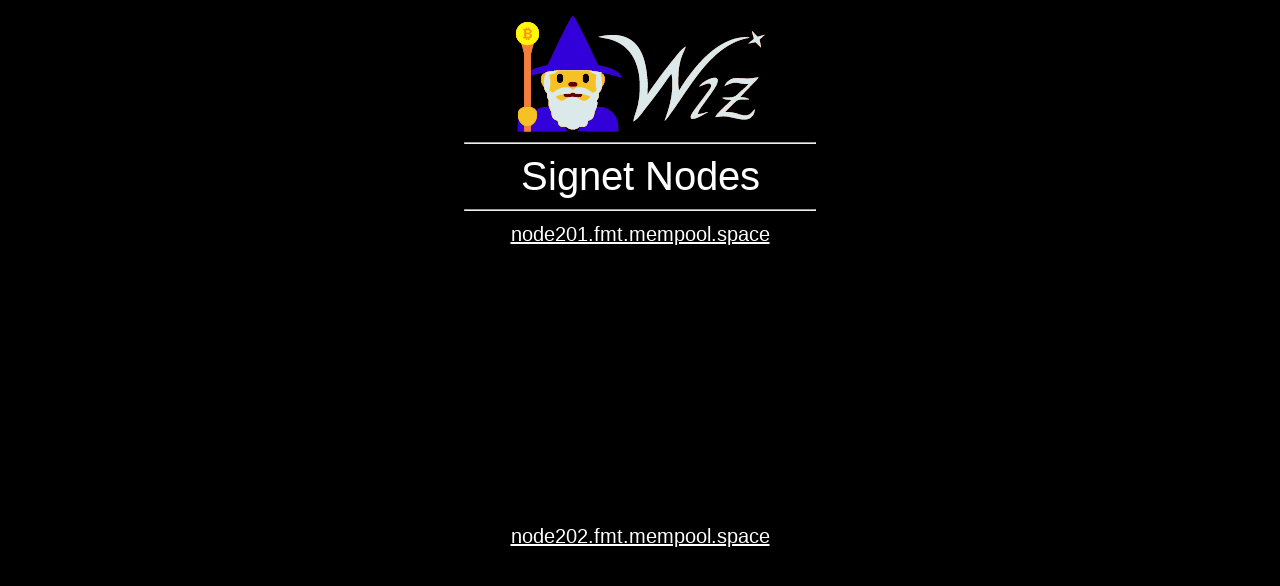

--- FILE ---
content_type: text/html
request_url: https://wiz.biz/signet/nodes
body_size: 1027
content:
<!DOCTYPE html>
<html>
	<head>
		<!-- {{{ metadata -->
		<meta charset="UTF-8" />
		<meta property="og:title" content="WIZ⚡Signet Node Status">
		<meta property="og:site_name" content="bitcoin.wiz.biz"/>
		<meta property="og:description" content="Realtime display of WIZ⚡Signet Node Status">
		<meta property="og:image" content="/preview.png"/>
		<meta property="og:url" content="https://bitcoin.wiz.biz"/>
		<meta property="twitter:card" content="summary_large_image">
		<meta property="twitter:site" content="bitcoin.wiz.biz">
		<meta property="twitter:title" content="WIZ⚡Signet Node Status">
		<meta property="twitter:description" content="Realtime display of WIZ⚡Signet Node Status">
		<meta property="twitter:creator" content="wiz">
		<meta property="twitter:image:src" content="https://wiz.biz/preview.png">
		<meta property="twitter:domain" content="bitcoin.wiz.biz">
		<meta name="viewport" content="width=device-width, initial-scale=1">
		<meta name="msapplication-TileColor" content="#000000">
		<meta name="msapplication-TileImage" content="/ms-icon-144x144.png">
		<meta name="theme-color" content="#000000">
		<!-- }}} -->
		<!-- {{{ links -->
		<link rel="apple-touch-icon" sizes="57x57" href="/apple-icon-57x57.png">
		<link rel="apple-touch-icon" sizes="60x60" href="/apple-icon-60x60.png">
		<link rel="apple-touch-icon" sizes="72x72" href="/apple-icon-72x72.png">
		<link rel="apple-touch-icon" sizes="76x76" href="/apple-icon-76x76.png">
		<link rel="apple-touch-icon" sizes="114x114" href="/apple-icon-114x114.png">
		<link rel="apple-touch-icon" sizes="120x120" href="/apple-icon-120x120.png">
		<link rel="apple-touch-icon" sizes="144x144" href="/apple-icon-144x144.png">
		<link rel="apple-touch-icon" sizes="152x152" href="/apple-icon-152x152.png">
		<link rel="apple-touch-icon" sizes="180x180" href="/apple-icon-180x180.png">
		<link rel="icon" type="image/png" sizes="192x192"  href="/android-icon-192x192.png">
		<link rel="icon" type="image/png" sizes="32x32" href="/favicon-32x32.png">
		<link rel="icon" type="image/png" sizes="96x96" href="/favicon-96x96.png">
		<link rel="icon" type="image/png" sizes="16x16" href="/favicon-16x16.png">
		<link rel="manifest" href="/manifest.json">
		<link rel="stylesheet" href="/style.css">
		<!-- }}} -->
		<title>WIZ⚡Signet Node Status</title>
	</head>
	<body>
		<div><a href="https://wiz.biz/"><img id="logo" src="/logo.png"></a></div>
		<script>document.getElementById('logo').src = "/logo.svg";</script>

		<hr>
		<h1>Signet Nodes</h1>
		<hr>

		<div><a href="https://node201.mempool.space/signet">node201.fmt.mempool.space</a></div>
		<iframe class="mempoolStatus" src="https://node201.fmt.mempool.space/signet/status"></iframe>

		<div><a href="https://node202.fmt.mempool.space/signet">node202.fmt.mempool.space</a></div>
		<iframe class="mempoolStatus" src="https://node202.fmt.mempool.space/signet/status"></iframe>

		<div><a href="https://node203.fmt.mempool.space/signet">node203.fmt.mempool.space</a></div>
		<iframe class="mempoolStatus" src="https://node203.fmt.mempool.space/signet/status"></iframe>

		<div><a href="https://node204.fmt.mempool.space/signet">node204.fmt.mempool.space</a></div>
		<iframe class="mempoolStatus" src="https://node204.fmt.mempool.space/signet/status"></iframe>

		<div><a href="https://node205.fmt.mempool.space/signet">node205.fmt.mempool.space</a></div>
		<iframe class="mempoolStatus" src="https://node205.fmt.mempool.space/signet/status"></iframe>

		<div><a href="https://node206.fmt.mempool.space/signet">node206.fmt.mempool.space</a></div>
		<iframe class="mempoolStatus" src="https://node206.fmt.mempool.space/signet/status"></iframe>

		<div><a href="https://node201.fra.mempool.space/signet">node201.fra.mempool.space</a></div>
		<iframe class="mempoolStatus" src="https://node201.fra.mempool.space/signet/status"></iframe>

		<div><a href="https://node202.fra.mempool.space/signet">node202.fra.mempool.space</a></div>
		<iframe class="mempoolStatus" src="https://node202.fra.mempool.space/signet/status"></iframe>

		<div><a href="https://node203.fra.mempool.space/signet">node203.fra.mempool.space</a></div>
		<iframe class="mempoolStatus" src="https://node203.fra.mempool.space/signet/status"></iframe>

		<div><a href="https://node204.fra.mempool.space/signet">node204.fra.mempool.space</a></div>
		<iframe class="mempoolStatus" src="https://node204.fra.mempool.space/signet/status"></iframe>

		<div><a href="https://node205.fra.mempool.space/signet">node205.fra.mempool.space</a></div>
		<iframe class="mempoolStatus" src="https://node205.fra.mempool.space/signet/status"></iframe>

		<div><a href="https://node206.fra.mempool.space/signet">node206.fra.mempool.space</a></div>
		<iframe class="mempoolStatus" src="https://node206.fra.mempool.space/signet/status"></iframe>

		<div><a href="https://node201.tk7.mempool.space/signet">node201.tk7.mempool.space</a></div>
		<iframe class="mempoolStatus" src="https://node201.tk7.mempool.space/signet/status"></iframe>

		<div><a href="https://node202.tk7.mempool.space/signet">node202.tk7.mempool.space</a></div>
		<iframe class="mempoolStatus" src="https://node202.tk7.mempool.space/signet/status"></iframe>

		<div><a href="https://node203.tk7.mempool.space/signet">node203.tk7.mempool.space</a></div>
		<iframe class="mempoolStatus" src="https://node203.tk7.mempool.space/signet/status"></iframe>

		<div><a href="https://node204.tk7.mempool.space/signet">node204.tk7.mempool.space</a></div>
		<iframe class="mempoolStatus" src="https://node204.tk7.mempool.space/signet/status"></iframe>

		<div><a href="https://node205.tk7.mempool.space/signet">node205.tk7.mempool.space</a></div>
		<iframe class="mempoolStatus" src="https://node205.tk7.mempool.space/signet/status"></iframe>

		<div><a href="https://node206.tk7.mempool.space/signet">node206.tk7.mempool.space</a></div>
		<iframe class="mempoolStatus" src="https://node206.tk7.mempool.space/signet/status"></iframe>

		<hr>
		<div>
			<a href="https://wiz.biz/913C5FF1F579B66CA10378DBA394E332255A6173.asc">PGP</a>
			<a href="https://twitter.com/wiz">Twitter</a>
			<a href="https://github.com/sponsors/wiz">Sponsor</a>
		</div>
	</body>
</html>
<!--
vim: tabstop=4 shiftwidth=4 textwidth=0 noexpandtab foldmethod=marker nowrap
-->


--- FILE ---
content_type: text/html
request_url: https://node201.fra.mempool.space/signet/status
body_size: 802
content:
<!doctype html>
<html lang="en-US" dir="ltr">

<head>
  <meta charset="utf-8">

  <!-- LOAD BEARING COMMENTS - DO NOT TOUCH! -->
  <!-- TITLE -->
  <title>mempool - Bitcoin Explorer</title>
  <!-- END TITLE -->

  <!-- CONFIG -->
  <script src="/resources/config.js"></script>
  <!-- END CONFIG -->
   <!-- CUSTOMIZATION -->
  <script src="/resources/customize.js"></script>
  <!-- END CUSTOMIZATION -->
  <base href="/">

  <!-- META -->
  <meta name="description" content="Explore the full Bitcoin ecosystem with The Mempool Open Source Project®. See the real-time status of your transactions, get network info, and more."/>
  <meta property="og:image" content="https://mempool.space/resources/previews/mempool-space-preview.jpg"/>
  <meta property="og:image:type" content="image/jpeg"/>
  <meta property="og:image:width" content="2000"/>
  <meta property="og:image:height" content="1000"/>
  <meta property="og:description" content="Explore the full Bitcoin ecosystem with The Mempool Open Source Project®. See the real-time status of your transactions, get network info, and more."/>
  <meta name="twitter:card" content="summary_large_image">
  <meta name="twitter:site" content="@mempool">
  <meta name="twitter:creator" content="@mempool">
  <meta name="twitter:title" content="The Mempool Open Source Project®">
  <meta name="twitter:description" content="Explore the full Bitcoin ecosystem with The Mempool Open Source Project®. See the real-time status of your transactions, get network info, and more."/>
  <meta name="twitter:image" content="https://mempool.space/resources/previews/mempool-space-preview.jpg"/>
  <meta name="twitter:domain" content="mempool.space">
  <!-- END META -->

  <!-- FAVICONS -->
  <link rel="apple-touch-icon" sizes="180x180" href="/resources/favicons/apple-touch-icon.png">
  <link rel="icon" type="image/png" sizes="32x32" href="/resources/favicons/favicon-32x32.png">
  <link rel="icon" type="image/png" sizes="16x16" href="/resources/favicons/favicon-16x16.png">
  <link rel="manifest" href="/resources/favicons/site.webmanifest">
  <link rel="shortcut icon" href="/resources/favicons/favicon.ico">
  <link id="canonical" rel="canonical" href="https://mempool.space">
  <meta name="apple-mobile-web-app-capable" content="yes">
  <meta name="apple-mobile-web-app-status-bar-style" content="black">
  <meta name="msapplication-TileColor" content="#000000">
  <meta name="msapplication-config" content="/resources/favicons/browserconfig.xml">
  <meta name="theme-color" content="#1d1f31">
  <!-- END FAVICONS -->

  <meta name="viewport" content="width=device-width, initial-scale=1">
<link rel="stylesheet" href="styles.ef3356af44048d9a.css"></head>

<body>
  <app-root></app-root>
<script src="runtime.ffc4ea4e18c15709.js" type="module"></script><script src="polyfills.52110ae0a3885b7d.js" type="module"></script><script src="main.9435e8e2988777b7.js" type="module"></script></body>

</html>


--- FILE ---
content_type: text/html
request_url: https://node204.fra.mempool.space/signet/status
body_size: 904
content:
<!doctype html>
<html lang="en-US" dir="ltr">

<head>
  <meta charset="utf-8">

  <!-- LOAD BEARING COMMENTS - DO NOT TOUCH! -->
  <!-- TITLE -->
  <title>mempool - Bitcoin Explorer</title>
  <!-- END TITLE -->

  <!-- CONFIG -->
  <script src="/resources/config.js"></script>
  <!-- END CONFIG -->
   <!-- CUSTOMIZATION -->
  <script src="/resources/customize.js"></script>
  <!-- END CUSTOMIZATION -->
  <base href="/">

  <!-- META -->
  <meta name="description" content="Explore the full Bitcoin ecosystem with The Mempool Open Source Project®. See the real-time status of your transactions, get network info, and more."/>
  <meta property="og:image" content="https://mempool.space/resources/previews/mempool-space-preview.jpg"/>
  <meta property="og:image:width" content="2000"/>
  <meta property="og:image:height" content="1000"/>
  <meta property="og:description" content="Explore the full Bitcoin ecosystem with The Mempool Open Source Project®. See the real-time status of your transactions, get network info, and more."/>
  <meta name="twitter:card" content="summary_large_image">
  <meta name="twitter:site" content="@mempool">
  <meta name="twitter:creator" content="@mempool">
  <meta name="twitter:title" content="The Mempool Open Source Project®">
  <meta name="twitter:description" content="Explore the full Bitcoin ecosystem with The Mempool Open Source Project®. See the real-time status of your transactions, get network info, and more."/>
  <meta name="twitter:image" content="https://mempool.space/resources/previews/mempool-space-preview.jpg"/>
  <meta name="twitter:domain" content="mempool.space">
  <!-- END META -->

  <!-- FAVICONS -->
  <link rel="apple-touch-icon" sizes="180x180" href="/resources/favicons/apple-touch-icon.png">
  <link rel="icon" type="image/png" sizes="32x32" href="/resources/favicons/favicon-32x32.png">
  <link rel="icon" type="image/png" sizes="16x16" href="/resources/favicons/favicon-16x16.png">
  <link rel="manifest" href="/resources/favicons/site.webmanifest">
  <link rel="shortcut icon" href="/resources/favicons/favicon.ico">
  <link id="canonical" rel="canonical" href="https://mempool.space">
  <meta name="apple-mobile-web-app-capable" content="yes">
  <meta name="apple-mobile-web-app-status-bar-style" content="black">
  <meta name="msapplication-TileColor" content="#000000">
  <meta name="msapplication-config" content="/resources/favicons/browserconfig.xml">
  <meta name="theme-color" content="#1d1f31">
  <!-- END FAVICONS -->

  <meta name="viewport" content="width=device-width, initial-scale=1">
  <script>window.__env=window.__env||{};window.__env.THEME_FILES={"contrast":"contrast.a95e5eef698bcc8e.css","softsimon":"softsimon.6c0e3ac3977b9b41.css","bukele":"bukele.36eb01eebebfe112.css"};</script>
<link rel="stylesheet" href="styles.1bfa82a557345c0f.css"></head>

<body>
  <app-root></app-root>
<script src="runtime.723b62466e63b63d.js" type="module"></script><script src="polyfills.2ae4c63cea1e6f8e.js" type="module"></script><script src="main.5c3584a49cbebbbe.js" type="module"></script></body>

</html>


--- FILE ---
content_type: text/html
request_url: https://node206.fra.mempool.space/signet/status
body_size: 904
content:
<!doctype html>
<html lang="en-US" dir="ltr">

<head>
  <meta charset="utf-8">

  <!-- LOAD BEARING COMMENTS - DO NOT TOUCH! -->
  <!-- TITLE -->
  <title>mempool - Bitcoin Explorer</title>
  <!-- END TITLE -->

  <!-- CONFIG -->
  <script src="/resources/config.js"></script>
  <!-- END CONFIG -->
   <!-- CUSTOMIZATION -->
  <script src="/resources/customize.js"></script>
  <!-- END CUSTOMIZATION -->
  <base href="/">

  <!-- META -->
  <meta name="description" content="Explore the full Bitcoin ecosystem with The Mempool Open Source Project®. See the real-time status of your transactions, get network info, and more."/>
  <meta property="og:image" content="https://mempool.space/resources/previews/mempool-space-preview.jpg"/>
  <meta property="og:image:width" content="2000"/>
  <meta property="og:image:height" content="1000"/>
  <meta property="og:description" content="Explore the full Bitcoin ecosystem with The Mempool Open Source Project®. See the real-time status of your transactions, get network info, and more."/>
  <meta name="twitter:card" content="summary_large_image">
  <meta name="twitter:site" content="@mempool">
  <meta name="twitter:creator" content="@mempool">
  <meta name="twitter:title" content="The Mempool Open Source Project®">
  <meta name="twitter:description" content="Explore the full Bitcoin ecosystem with The Mempool Open Source Project®. See the real-time status of your transactions, get network info, and more."/>
  <meta name="twitter:image" content="https://mempool.space/resources/previews/mempool-space-preview.jpg"/>
  <meta name="twitter:domain" content="mempool.space">
  <!-- END META -->

  <!-- FAVICONS -->
  <link rel="apple-touch-icon" sizes="180x180" href="/resources/favicons/apple-touch-icon.png">
  <link rel="icon" type="image/png" sizes="32x32" href="/resources/favicons/favicon-32x32.png">
  <link rel="icon" type="image/png" sizes="16x16" href="/resources/favicons/favicon-16x16.png">
  <link rel="manifest" href="/resources/favicons/site.webmanifest">
  <link rel="shortcut icon" href="/resources/favicons/favicon.ico">
  <link id="canonical" rel="canonical" href="https://mempool.space">
  <meta name="apple-mobile-web-app-capable" content="yes">
  <meta name="apple-mobile-web-app-status-bar-style" content="black">
  <meta name="msapplication-TileColor" content="#000000">
  <meta name="msapplication-config" content="/resources/favicons/browserconfig.xml">
  <meta name="theme-color" content="#1d1f31">
  <!-- END FAVICONS -->

  <meta name="viewport" content="width=device-width, initial-scale=1">
  <script>window.__env=window.__env||{};window.__env.THEME_FILES={"contrast":"contrast.a95e5eef698bcc8e.css","softsimon":"softsimon.6c0e3ac3977b9b41.css","bukele":"bukele.36eb01eebebfe112.css"};</script>
<link rel="stylesheet" href="styles.1bfa82a557345c0f.css"></head>

<body>
  <app-root></app-root>
<script src="runtime.723b62466e63b63d.js" type="module"></script><script src="polyfills.2ae4c63cea1e6f8e.js" type="module"></script><script src="main.5c3584a49cbebbbe.js" type="module"></script></body>

</html>


--- FILE ---
content_type: text/html
request_url: https://node204.tk7.mempool.space/signet/status
body_size: 904
content:
<!doctype html>
<html lang="en-US" dir="ltr">

<head>
  <meta charset="utf-8">

  <!-- LOAD BEARING COMMENTS - DO NOT TOUCH! -->
  <!-- TITLE -->
  <title>mempool - Bitcoin Explorer</title>
  <!-- END TITLE -->

  <!-- CONFIG -->
  <script src="/resources/config.js"></script>
  <!-- END CONFIG -->
   <!-- CUSTOMIZATION -->
  <script src="/resources/customize.js"></script>
  <!-- END CUSTOMIZATION -->
  <base href="/">

  <!-- META -->
  <meta name="description" content="Explore the full Bitcoin ecosystem with The Mempool Open Source Project®. See the real-time status of your transactions, get network info, and more."/>
  <meta property="og:image" content="https://mempool.space/resources/previews/mempool-space-preview.jpg"/>
  <meta property="og:image:width" content="2000"/>
  <meta property="og:image:height" content="1000"/>
  <meta property="og:description" content="Explore the full Bitcoin ecosystem with The Mempool Open Source Project®. See the real-time status of your transactions, get network info, and more."/>
  <meta name="twitter:card" content="summary_large_image">
  <meta name="twitter:site" content="@mempool">
  <meta name="twitter:creator" content="@mempool">
  <meta name="twitter:title" content="The Mempool Open Source Project®">
  <meta name="twitter:description" content="Explore the full Bitcoin ecosystem with The Mempool Open Source Project®. See the real-time status of your transactions, get network info, and more."/>
  <meta name="twitter:image" content="https://mempool.space/resources/previews/mempool-space-preview.jpg"/>
  <meta name="twitter:domain" content="mempool.space">
  <!-- END META -->

  <!-- FAVICONS -->
  <link rel="apple-touch-icon" sizes="180x180" href="/resources/favicons/apple-touch-icon.png">
  <link rel="icon" type="image/png" sizes="32x32" href="/resources/favicons/favicon-32x32.png">
  <link rel="icon" type="image/png" sizes="16x16" href="/resources/favicons/favicon-16x16.png">
  <link rel="manifest" href="/resources/favicons/site.webmanifest">
  <link rel="shortcut icon" href="/resources/favicons/favicon.ico">
  <link id="canonical" rel="canonical" href="https://mempool.space">
  <meta name="apple-mobile-web-app-capable" content="yes">
  <meta name="apple-mobile-web-app-status-bar-style" content="black">
  <meta name="msapplication-TileColor" content="#000000">
  <meta name="msapplication-config" content="/resources/favicons/browserconfig.xml">
  <meta name="theme-color" content="#1d1f31">
  <!-- END FAVICONS -->

  <meta name="viewport" content="width=device-width, initial-scale=1">
  <script>window.__env=window.__env||{};window.__env.THEME_FILES={"contrast":"contrast.a95e5eef698bcc8e.css","softsimon":"softsimon.6c0e3ac3977b9b41.css","bukele":"bukele.36eb01eebebfe112.css"};</script>
<link rel="stylesheet" href="styles.1bfa82a557345c0f.css"></head>

<body>
  <app-root></app-root>
<script src="runtime.723b62466e63b63d.js" type="module"></script><script src="polyfills.2ae4c63cea1e6f8e.js" type="module"></script><script src="main.5c3584a49cbebbbe.js" type="module"></script></body>

</html>


--- FILE ---
content_type: text/html
request_url: https://node205.tk7.mempool.space/signet/status
body_size: 904
content:
<!doctype html>
<html lang="en-US" dir="ltr">

<head>
  <meta charset="utf-8">

  <!-- LOAD BEARING COMMENTS - DO NOT TOUCH! -->
  <!-- TITLE -->
  <title>mempool - Bitcoin Explorer</title>
  <!-- END TITLE -->

  <!-- CONFIG -->
  <script src="/resources/config.js"></script>
  <!-- END CONFIG -->
   <!-- CUSTOMIZATION -->
  <script src="/resources/customize.js"></script>
  <!-- END CUSTOMIZATION -->
  <base href="/">

  <!-- META -->
  <meta name="description" content="Explore the full Bitcoin ecosystem with The Mempool Open Source Project®. See the real-time status of your transactions, get network info, and more."/>
  <meta property="og:image" content="https://mempool.space/resources/previews/mempool-space-preview.jpg"/>
  <meta property="og:image:width" content="2000"/>
  <meta property="og:image:height" content="1000"/>
  <meta property="og:description" content="Explore the full Bitcoin ecosystem with The Mempool Open Source Project®. See the real-time status of your transactions, get network info, and more."/>
  <meta name="twitter:card" content="summary_large_image">
  <meta name="twitter:site" content="@mempool">
  <meta name="twitter:creator" content="@mempool">
  <meta name="twitter:title" content="The Mempool Open Source Project®">
  <meta name="twitter:description" content="Explore the full Bitcoin ecosystem with The Mempool Open Source Project®. See the real-time status of your transactions, get network info, and more."/>
  <meta name="twitter:image" content="https://mempool.space/resources/previews/mempool-space-preview.jpg"/>
  <meta name="twitter:domain" content="mempool.space">
  <!-- END META -->

  <!-- FAVICONS -->
  <link rel="apple-touch-icon" sizes="180x180" href="/resources/favicons/apple-touch-icon.png">
  <link rel="icon" type="image/png" sizes="32x32" href="/resources/favicons/favicon-32x32.png">
  <link rel="icon" type="image/png" sizes="16x16" href="/resources/favicons/favicon-16x16.png">
  <link rel="manifest" href="/resources/favicons/site.webmanifest">
  <link rel="shortcut icon" href="/resources/favicons/favicon.ico">
  <link id="canonical" rel="canonical" href="https://mempool.space">
  <meta name="apple-mobile-web-app-capable" content="yes">
  <meta name="apple-mobile-web-app-status-bar-style" content="black">
  <meta name="msapplication-TileColor" content="#000000">
  <meta name="msapplication-config" content="/resources/favicons/browserconfig.xml">
  <meta name="theme-color" content="#1d1f31">
  <!-- END FAVICONS -->

  <meta name="viewport" content="width=device-width, initial-scale=1">
  <script>window.__env=window.__env||{};window.__env.THEME_FILES={"contrast":"contrast.a95e5eef698bcc8e.css","softsimon":"softsimon.6c0e3ac3977b9b41.css","bukele":"bukele.36eb01eebebfe112.css"};</script>
<link rel="stylesheet" href="styles.1bfa82a557345c0f.css"></head>

<body>
  <app-root></app-root>
<script src="runtime.723b62466e63b63d.js" type="module"></script><script src="polyfills.2ae4c63cea1e6f8e.js" type="module"></script><script src="main.5c3584a49cbebbbe.js" type="module"></script></body>

</html>


--- FILE ---
content_type: text/html
request_url: https://node206.tk7.mempool.space/signet/status
body_size: 904
content:
<!doctype html>
<html lang="en-US" dir="ltr">

<head>
  <meta charset="utf-8">

  <!-- LOAD BEARING COMMENTS - DO NOT TOUCH! -->
  <!-- TITLE -->
  <title>mempool - Bitcoin Explorer</title>
  <!-- END TITLE -->

  <!-- CONFIG -->
  <script src="/resources/config.js"></script>
  <!-- END CONFIG -->
   <!-- CUSTOMIZATION -->
  <script src="/resources/customize.js"></script>
  <!-- END CUSTOMIZATION -->
  <base href="/">

  <!-- META -->
  <meta name="description" content="Explore the full Bitcoin ecosystem with The Mempool Open Source Project®. See the real-time status of your transactions, get network info, and more."/>
  <meta property="og:image" content="https://mempool.space/resources/previews/mempool-space-preview.jpg"/>
  <meta property="og:image:width" content="2000"/>
  <meta property="og:image:height" content="1000"/>
  <meta property="og:description" content="Explore the full Bitcoin ecosystem with The Mempool Open Source Project®. See the real-time status of your transactions, get network info, and more."/>
  <meta name="twitter:card" content="summary_large_image">
  <meta name="twitter:site" content="@mempool">
  <meta name="twitter:creator" content="@mempool">
  <meta name="twitter:title" content="The Mempool Open Source Project®">
  <meta name="twitter:description" content="Explore the full Bitcoin ecosystem with The Mempool Open Source Project®. See the real-time status of your transactions, get network info, and more."/>
  <meta name="twitter:image" content="https://mempool.space/resources/previews/mempool-space-preview.jpg"/>
  <meta name="twitter:domain" content="mempool.space">
  <!-- END META -->

  <!-- FAVICONS -->
  <link rel="apple-touch-icon" sizes="180x180" href="/resources/favicons/apple-touch-icon.png">
  <link rel="icon" type="image/png" sizes="32x32" href="/resources/favicons/favicon-32x32.png">
  <link rel="icon" type="image/png" sizes="16x16" href="/resources/favicons/favicon-16x16.png">
  <link rel="manifest" href="/resources/favicons/site.webmanifest">
  <link rel="shortcut icon" href="/resources/favicons/favicon.ico">
  <link id="canonical" rel="canonical" href="https://mempool.space">
  <meta name="apple-mobile-web-app-capable" content="yes">
  <meta name="apple-mobile-web-app-status-bar-style" content="black">
  <meta name="msapplication-TileColor" content="#000000">
  <meta name="msapplication-config" content="/resources/favicons/browserconfig.xml">
  <meta name="theme-color" content="#1d1f31">
  <!-- END FAVICONS -->

  <meta name="viewport" content="width=device-width, initial-scale=1">
  <script>window.__env=window.__env||{};window.__env.THEME_FILES={"contrast":"contrast.a95e5eef698bcc8e.css","softsimon":"softsimon.6c0e3ac3977b9b41.css","bukele":"bukele.36eb01eebebfe112.css"};</script>
<link rel="stylesheet" href="styles.1bfa82a557345c0f.css"></head>

<body>
  <app-root></app-root>
<script src="runtime.723b62466e63b63d.js" type="module"></script><script src="polyfills.2ae4c63cea1e6f8e.js" type="module"></script><script src="main.5c3584a49cbebbbe.js" type="module"></script></body>

</html>


--- FILE ---
content_type: text/css
request_url: https://wiz.biz/style.css
body_size: 274
content:
* {
	max-width: 100%;
}
body {
	background-color: black;
	font-size: 20px;
	color: white;
	text-align: center;
	font-family: sans-serif;
}
h1 {
	font-weight: normal;
	display: inline;
}
h2 {
	display: inline;
}
iframe {
	width: 100%;
	border: 0px;
}
div {
	padding: 2px;
}
a {
	color: white;
	text-decoration-thickness: 1px;
}
a:hover {
	text-decoration: underline;
}
p {
	max-width: 700px;
	display: inline-block;
}
pre {
	max-width: 100%;
	font-size: 16px;
}
hr {
	width: 350px;
}
.qr {
	border: 10px solid white;
}
.mempoolStatus {
	height: 270px;
	pointer-events: none;
}
.seedStatus {
	height: 2000px;
}
#logo {
	height: 130px;
	margin-bottom: -10px;
	vertical-align: bottom;
}
#diagram {
	max-width: 100%;
}
/*
vim: tabstop=4 shiftwidth=4 textwidth=0 noexpandtab foldmethod=marker nowrap
*/


--- FILE ---
content_type: application/javascript
request_url: https://node202.fra.mempool.space/runtime.723b62466e63b63d.js
body_size: 1763
content:
(()=>{"use strict";var e,v={},m={};function a(e){var d=m[e];if(void 0!==d)return d.exports;var r=m[e]={exports:{}};return v[e](r,r.exports,a),r.exports}a.m=v,e=[],a.O=(d,r,n,c)=>{if(!r){var t=1/0;for(f=0;f<e.length;f++){for(var[r,n,c]=e[f],l=!0,o=0;o<r.length;o++)(!1&c||t>=c)&&Object.keys(a.O).every(p=>a.O[p](r[o]))?r.splice(o--,1):(l=!1,c<t&&(t=c));if(l){e.splice(f--,1);var u=n();void 0!==u&&(d=u)}}return d}c=c||0;for(var f=e.length;f>0&&e[f-1][2]>c;f--)e[f]=e[f-1];e[f]=[r,n,c]},a.n=e=>{var d=e&&e.__esModule?()=>e.default:()=>e;return a.d(d,{a:d}),d},a.d=(e,d)=>{for(var r in d)a.o(d,r)&&!a.o(e,r)&&Object.defineProperty(e,r,{enumerable:!0,get:d[r]})},a.f={},a.e=e=>Promise.all(Object.keys(a.f).reduce((d,r)=>(a.f[r](e,d),d),[])),a.u=e=>e+"."+{26:"511ad568887576c1",43:"6aa90dc6dd8459e5",61:"35e9dd69afa74965",145:"59c92354f592e47e",182:"8dc916fdedac659e",186:"1bb51736f5e0545d",250:"d2ace5d3c9a37807",261:"35977309d4535b7d",327:"ca7991c198427803",328:"711395ea8fc10829",371:"84caed747892a58b",463:"4d93ac3fcd978541",559:"d85e22c2d5cb7809",596:"3786e8aa592b5d58",635:"26bf6c3d0c18f595",647:"b18a6071ee9197b0",687:"a5415e0850faf46b",703:"4f78ef059bed96e7",708:"662bb737e447e059",781:"1ee226ac513452f3",807:"7f773d54ebaf80f5",815:"979ed14708ca5c61",881:"be6df58b3cef50be",892:"3832de8164e24df4",924:"c3adcd3a1b161705",930:"ca0abee8afab45e7",973:"3a79dbc392b23891",974:"16478b824d34324c",981:"5cf5cbdac78baad0",989:"7c99d0b8112e6ecb"}[e]+".js",a.miniCssF=e=>{},a.o=(e,d)=>Object.prototype.hasOwnProperty.call(e,d),(()=>{var e={},d="mempool:";a.l=(r,n,c,f)=>{if(e[r])e[r].push(n);else{var t,l;if(void 0!==c)for(var o=document.getElementsByTagName("script"),u=0;u<o.length;u++){var i=o[u];if(i.getAttribute("src")==r||i.getAttribute("data-webpack")==d+c){t=i;break}}t||(l=!0,(t=document.createElement("script")).type="module",t.charset="utf-8",t.timeout=120,a.nc&&t.setAttribute("nonce",a.nc),t.setAttribute("data-webpack",d+c),t.src=a.tu(r)),e[r]=[n];var b=(g,p)=>{t.onerror=t.onload=null,clearTimeout(s);var _=e[r];if(delete e[r],t.parentNode&&t.parentNode.removeChild(t),_&&_.forEach(h=>h(p)),g)return g(p)},s=setTimeout(b.bind(null,void 0,{type:"timeout",target:t}),12e4);t.onerror=b.bind(null,t.onerror),t.onload=b.bind(null,t.onload),l&&document.head.appendChild(t)}}})(),a.r=e=>{typeof Symbol<"u"&&Symbol.toStringTag&&Object.defineProperty(e,Symbol.toStringTag,{value:"Module"}),Object.defineProperty(e,"__esModule",{value:!0})},(()=>{var e;a.tt=()=>(void 0===e&&(e={createScriptURL:d=>d},typeof trustedTypes<"u"&&trustedTypes.createPolicy&&(e=trustedTypes.createPolicy("angular#bundler",e))),e)})(),a.tu=e=>a.tt().createScriptURL(e),a.p="",(()=>{var e={121:0};a.f.j=(n,c)=>{var f=a.o(e,n)?e[n]:void 0;if(0!==f)if(f)c.push(f[2]);else if(121!=n){var t=new Promise((i,b)=>f=e[n]=[i,b]);c.push(f[2]=t);var l=a.p+a.u(n),o=new Error;a.l(l,i=>{if(a.o(e,n)&&(0!==(f=e[n])&&(e[n]=void 0),f)){var b=i&&("load"===i.type?"missing":i.type),s=i&&i.target&&i.target.src;o.message="Loading chunk "+n+" failed.\n("+b+": "+s+")",o.name="ChunkLoadError",o.type=b,o.request=s,f[1](o)}},"chunk-"+n,n)}else e[n]=0},a.O.j=n=>0===e[n];var d=(n,c)=>{var o,u,[f,t,l]=c,i=0;if(f.some(s=>0!==e[s])){for(o in t)a.o(t,o)&&(a.m[o]=t[o]);if(l)var b=l(a)}for(n&&n(c);i<f.length;i++)a.o(e,u=f[i])&&e[u]&&e[u][0](),e[u]=0;return a.O(b)},r=self.webpackChunkmempool=self.webpackChunkmempool||[];r.forEach(d.bind(null,0)),r.push=d.bind(null,r.push.bind(r))})()})();

--- FILE ---
content_type: application/javascript
request_url: https://node203.tk7.mempool.space/runtime.723b62466e63b63d.js
body_size: 1763
content:
(()=>{"use strict";var e,v={},m={};function a(e){var d=m[e];if(void 0!==d)return d.exports;var r=m[e]={exports:{}};return v[e](r,r.exports,a),r.exports}a.m=v,e=[],a.O=(d,r,n,c)=>{if(!r){var t=1/0;for(f=0;f<e.length;f++){for(var[r,n,c]=e[f],l=!0,o=0;o<r.length;o++)(!1&c||t>=c)&&Object.keys(a.O).every(p=>a.O[p](r[o]))?r.splice(o--,1):(l=!1,c<t&&(t=c));if(l){e.splice(f--,1);var u=n();void 0!==u&&(d=u)}}return d}c=c||0;for(var f=e.length;f>0&&e[f-1][2]>c;f--)e[f]=e[f-1];e[f]=[r,n,c]},a.n=e=>{var d=e&&e.__esModule?()=>e.default:()=>e;return a.d(d,{a:d}),d},a.d=(e,d)=>{for(var r in d)a.o(d,r)&&!a.o(e,r)&&Object.defineProperty(e,r,{enumerable:!0,get:d[r]})},a.f={},a.e=e=>Promise.all(Object.keys(a.f).reduce((d,r)=>(a.f[r](e,d),d),[])),a.u=e=>e+"."+{26:"511ad568887576c1",43:"6aa90dc6dd8459e5",61:"35e9dd69afa74965",145:"59c92354f592e47e",182:"8dc916fdedac659e",186:"1bb51736f5e0545d",250:"d2ace5d3c9a37807",261:"35977309d4535b7d",327:"ca7991c198427803",328:"711395ea8fc10829",371:"84caed747892a58b",463:"4d93ac3fcd978541",559:"d85e22c2d5cb7809",596:"3786e8aa592b5d58",635:"26bf6c3d0c18f595",647:"b18a6071ee9197b0",687:"a5415e0850faf46b",703:"4f78ef059bed96e7",708:"662bb737e447e059",781:"1ee226ac513452f3",807:"7f773d54ebaf80f5",815:"979ed14708ca5c61",881:"be6df58b3cef50be",892:"3832de8164e24df4",924:"c3adcd3a1b161705",930:"ca0abee8afab45e7",973:"3a79dbc392b23891",974:"16478b824d34324c",981:"5cf5cbdac78baad0",989:"7c99d0b8112e6ecb"}[e]+".js",a.miniCssF=e=>{},a.o=(e,d)=>Object.prototype.hasOwnProperty.call(e,d),(()=>{var e={},d="mempool:";a.l=(r,n,c,f)=>{if(e[r])e[r].push(n);else{var t,l;if(void 0!==c)for(var o=document.getElementsByTagName("script"),u=0;u<o.length;u++){var i=o[u];if(i.getAttribute("src")==r||i.getAttribute("data-webpack")==d+c){t=i;break}}t||(l=!0,(t=document.createElement("script")).type="module",t.charset="utf-8",t.timeout=120,a.nc&&t.setAttribute("nonce",a.nc),t.setAttribute("data-webpack",d+c),t.src=a.tu(r)),e[r]=[n];var b=(g,p)=>{t.onerror=t.onload=null,clearTimeout(s);var _=e[r];if(delete e[r],t.parentNode&&t.parentNode.removeChild(t),_&&_.forEach(h=>h(p)),g)return g(p)},s=setTimeout(b.bind(null,void 0,{type:"timeout",target:t}),12e4);t.onerror=b.bind(null,t.onerror),t.onload=b.bind(null,t.onload),l&&document.head.appendChild(t)}}})(),a.r=e=>{typeof Symbol<"u"&&Symbol.toStringTag&&Object.defineProperty(e,Symbol.toStringTag,{value:"Module"}),Object.defineProperty(e,"__esModule",{value:!0})},(()=>{var e;a.tt=()=>(void 0===e&&(e={createScriptURL:d=>d},typeof trustedTypes<"u"&&trustedTypes.createPolicy&&(e=trustedTypes.createPolicy("angular#bundler",e))),e)})(),a.tu=e=>a.tt().createScriptURL(e),a.p="",(()=>{var e={121:0};a.f.j=(n,c)=>{var f=a.o(e,n)?e[n]:void 0;if(0!==f)if(f)c.push(f[2]);else if(121!=n){var t=new Promise((i,b)=>f=e[n]=[i,b]);c.push(f[2]=t);var l=a.p+a.u(n),o=new Error;a.l(l,i=>{if(a.o(e,n)&&(0!==(f=e[n])&&(e[n]=void 0),f)){var b=i&&("load"===i.type?"missing":i.type),s=i&&i.target&&i.target.src;o.message="Loading chunk "+n+" failed.\n("+b+": "+s+")",o.name="ChunkLoadError",o.type=b,o.request=s,f[1](o)}},"chunk-"+n,n)}else e[n]=0},a.O.j=n=>0===e[n];var d=(n,c)=>{var o,u,[f,t,l]=c,i=0;if(f.some(s=>0!==e[s])){for(o in t)a.o(t,o)&&(a.m[o]=t[o]);if(l)var b=l(a)}for(n&&n(c);i<f.length;i++)a.o(e,u=f[i])&&e[u]&&e[u][0](),e[u]=0;return a.O(b)},r=self.webpackChunkmempool=self.webpackChunkmempool||[];r.forEach(d.bind(null,0)),r.push=d.bind(null,r.push.bind(r))})()})();

--- FILE ---
content_type: application/javascript
request_url: https://node203.fra.mempool.space/resources/config.js
body_size: 259
content:
(function (window) {
  window.__env = window.__env || {};
    window.__env.OFFICIAL_MEMPOOL_SPACE = true;
    window.__env.TESTNET_ENABLED = true;
    window.__env.TESTNET4_ENABLED = true;
    window.__env.LIQUID_ENABLED = false;
    window.__env.LIQUID_TESTNET_ENABLED = false;
    window.__env.STRATUM_ENABLED = true;
    window.__env.SIGNET_ENABLED = true;
    window.__env.MEMPOOL_WEBSITE_URL = 'https://mempool.space';
    window.__env.LIQUID_WEBSITE_URL = 'https://liquid.network';
    window.__env.MAINNET_BLOCK_AUDIT_START_HEIGHT = 773911;
    window.__env.TESTNET_BLOCK_AUDIT_START_HEIGHT = 2417829;
    window.__env.SIGNET_BLOCK_AUDIT_START_HEIGHT = 127609;
    window.__env.MAINNET_TX_FIRST_SEEN_START_HEIGHT = 838316;
    window.__env.ITEMS_PER_PAGE = 25;
    window.__env.LIGHTNING = true;
    window.__env.ACCELERATOR = true;
    window.__env.ACCELERATOR_BUTTON = true;
    window.__env.PUBLIC_ACCELERATIONS = true;
    window.__env.AUDIT = true;
    window.__env.GIT_COMMIT_HASH = 'acbf188c9';
    window.__env.PACKAGE_JSON_VERSION = '3.3-dev';
  }((typeof global !== 'undefined') ? global : this));

--- FILE ---
content_type: application/javascript
request_url: https://node201.fra.mempool.space/resources/config.js
body_size: 258
content:
(function (window) {
  window.__env = window.__env || {};
    window.__env.OFFICIAL_MEMPOOL_SPACE = true;
    window.__env.TESTNET_ENABLED = true;
    window.__env.TESTNET4_ENABLED = true;
    window.__env.LIQUID_ENABLED = false;
    window.__env.LIQUID_TESTNET_ENABLED = false;
    window.__env.STRATUM_ENABLED = true;
    window.__env.SIGNET_ENABLED = true;
    window.__env.MEMPOOL_WEBSITE_URL = 'https://mempool.space';
    window.__env.LIQUID_WEBSITE_URL = 'https://liquid.network';
    window.__env.MAINNET_BLOCK_AUDIT_START_HEIGHT = 773911;
    window.__env.TESTNET_BLOCK_AUDIT_START_HEIGHT = 2417829;
    window.__env.SIGNET_BLOCK_AUDIT_START_HEIGHT = 127609;
    window.__env.MAINNET_TX_FIRST_SEEN_START_HEIGHT = 838316;
    window.__env.ITEMS_PER_PAGE = 25;
    window.__env.LIGHTNING = true;
    window.__env.ACCELERATOR = true;
    window.__env.ACCELERATOR_BUTTON = true;
    window.__env.PUBLIC_ACCELERATIONS = true;
    window.__env.AUDIT = true;
    window.__env.GIT_COMMIT_HASH = 'a41290dea';
    window.__env.PACKAGE_JSON_VERSION = '3.3-dev';
  }((typeof global !== 'undefined') ? global : this));

--- FILE ---
content_type: application/javascript
request_url: https://node201.fra.mempool.space/runtime.ffc4ea4e18c15709.js
body_size: 1798
content:
(()=>{"use strict";var e,v={},m={};function a(e){var f=m[e];if(void 0!==f)return f.exports;var r=m[e]={exports:{}};return v[e](r,r.exports,a),r.exports}a.m=v,e=[],a.O=(f,r,n,o)=>{if(!r){var t=1/0;for(d=0;d<e.length;d++){for(var[r,n,o]=e[d],c=!0,i=0;i<r.length;i++)(!1&o||t>=o)&&Object.keys(a.O).every(p=>a.O[p](r[i]))?r.splice(i--,1):(c=!1,o<t&&(t=o));if(c){e.splice(d--,1);var u=n();void 0!==u&&(f=u)}}return f}o=o||0;for(var d=e.length;d>0&&e[d-1][2]>o;d--)e[d]=e[d-1];e[d]=[r,n,o]},a.n=e=>{var f=e&&e.__esModule?()=>e.default:()=>e;return a.d(f,{a:f}),f},a.d=(e,f)=>{for(var r in f)a.o(f,r)&&!a.o(e,r)&&Object.defineProperty(e,r,{enumerable:!0,get:f[r]})},a.f={},a.e=e=>Promise.all(Object.keys(a.f).reduce((f,r)=>(a.f[r](e,f),f),[])),a.u=e=>e+"."+{26:"6353994054aecc89",43:"147c3a7b19612af8",61:"8fb3c7d1529ec1e7",145:"3671e8a92916dd73",182:"77d6bb75728bebb0",208:"8477fbe98c6edc19",250:"95816d58ff41c62c",261:"6302b3ad39549852",328:"69171db265de11ee",331:"475e4ba9636d1ca9",346:"60c1b30acb0f5afb",371:"44d3c807c7741277",446:"d65e11786f09c6c8",463:"ee50c95f445ebe01",486:"4875e9b0695f3d0a",559:"53312016f7dc9e2b",560:"06ff71a705c368e9",596:"f88d9de47490e722",635:"2719e9f8473d5d21",647:"524302e75e319ac3",687:"a5415e0850faf46b",708:"e414d576981b7e0a",807:"593d28391500f979",815:"5695ac02e7313896",836:"8f8c19156720545a",881:"1a07a08675ceee4b",892:"e1abc64b9c772a8d",924:"4eca462f2abdfce2",973:"f4d078e485f60cc5",974:"3336b46f6875d601",981:"8ce615c3e48bff47",989:"7ca7456d5d74dbb5"}[e]+".js",a.miniCssF=e=>{},a.o=(e,f)=>Object.prototype.hasOwnProperty.call(e,f),(()=>{var e={},f="mempool:";a.l=(r,n,o,d)=>{if(e[r])e[r].push(n);else{var t,c;if(void 0!==o)for(var i=document.getElementsByTagName("script"),u=0;u<i.length;u++){var b=i[u];if(b.getAttribute("src")==r||b.getAttribute("data-webpack")==f+o){t=b;break}}t||(c=!0,(t=document.createElement("script")).type="module",t.charset="utf-8",t.timeout=120,a.nc&&t.setAttribute("nonce",a.nc),t.setAttribute("data-webpack",f+o),t.src=a.tu(r)),e[r]=[n];var l=(g,p)=>{t.onerror=t.onload=null,clearTimeout(s);var _=e[r];if(delete e[r],t.parentNode&&t.parentNode.removeChild(t),_&&_.forEach(h=>h(p)),g)return g(p)},s=setTimeout(l.bind(null,void 0,{type:"timeout",target:t}),12e4);t.onerror=l.bind(null,t.onerror),t.onload=l.bind(null,t.onload),c&&document.head.appendChild(t)}}})(),a.r=e=>{typeof Symbol<"u"&&Symbol.toStringTag&&Object.defineProperty(e,Symbol.toStringTag,{value:"Module"}),Object.defineProperty(e,"__esModule",{value:!0})},(()=>{var e;a.tt=()=>(void 0===e&&(e={createScriptURL:f=>f},typeof trustedTypes<"u"&&trustedTypes.createPolicy&&(e=trustedTypes.createPolicy("angular#bundler",e))),e)})(),a.tu=e=>a.tt().createScriptURL(e),a.p="",(()=>{var e={121:0};a.f.j=(n,o)=>{var d=a.o(e,n)?e[n]:void 0;if(0!==d)if(d)o.push(d[2]);else if(121!=n){var t=new Promise((b,l)=>d=e[n]=[b,l]);o.push(d[2]=t);var c=a.p+a.u(n),i=new Error;a.l(c,b=>{if(a.o(e,n)&&(0!==(d=e[n])&&(e[n]=void 0),d)){var l=b&&("load"===b.type?"missing":b.type),s=b&&b.target&&b.target.src;i.message="Loading chunk "+n+" failed.\n("+l+": "+s+")",i.name="ChunkLoadError",i.type=l,i.request=s,d[1](i)}},"chunk-"+n,n)}else e[n]=0},a.O.j=n=>0===e[n];var f=(n,o)=>{var i,u,[d,t,c]=o,b=0;if(d.some(s=>0!==e[s])){for(i in t)a.o(t,i)&&(a.m[i]=t[i]);if(c)var l=c(a)}for(n&&n(o);b<d.length;b++)a.o(e,u=d[b])&&e[u]&&e[u][0](),e[u]=0;return a.O(l)},r=self.webpackChunkmempool=self.webpackChunkmempool||[];r.forEach(f.bind(null,0)),r.push=f.bind(null,r.push.bind(r))})()})();

--- FILE ---
content_type: application/javascript
request_url: https://node203.tk7.mempool.space/resources/config.js
body_size: 259
content:
(function (window) {
  window.__env = window.__env || {};
    window.__env.OFFICIAL_MEMPOOL_SPACE = true;
    window.__env.TESTNET_ENABLED = true;
    window.__env.TESTNET4_ENABLED = true;
    window.__env.LIQUID_ENABLED = false;
    window.__env.LIQUID_TESTNET_ENABLED = false;
    window.__env.STRATUM_ENABLED = true;
    window.__env.SIGNET_ENABLED = true;
    window.__env.MEMPOOL_WEBSITE_URL = 'https://mempool.space';
    window.__env.LIQUID_WEBSITE_URL = 'https://liquid.network';
    window.__env.MAINNET_BLOCK_AUDIT_START_HEIGHT = 773911;
    window.__env.TESTNET_BLOCK_AUDIT_START_HEIGHT = 2417829;
    window.__env.SIGNET_BLOCK_AUDIT_START_HEIGHT = 127609;
    window.__env.MAINNET_TX_FIRST_SEEN_START_HEIGHT = 838316;
    window.__env.ITEMS_PER_PAGE = 25;
    window.__env.LIGHTNING = true;
    window.__env.ACCELERATOR = true;
    window.__env.ACCELERATOR_BUTTON = true;
    window.__env.PUBLIC_ACCELERATIONS = true;
    window.__env.AUDIT = true;
    window.__env.GIT_COMMIT_HASH = 'acbf188c9';
    window.__env.PACKAGE_JSON_VERSION = '3.3-dev';
  }((typeof global !== 'undefined') ? global : this));

--- FILE ---
content_type: application/javascript
request_url: https://node204.tk7.mempool.space/resources/config.js
body_size: 259
content:
(function (window) {
  window.__env = window.__env || {};
    window.__env.OFFICIAL_MEMPOOL_SPACE = true;
    window.__env.TESTNET_ENABLED = true;
    window.__env.TESTNET4_ENABLED = true;
    window.__env.LIQUID_ENABLED = false;
    window.__env.LIQUID_TESTNET_ENABLED = false;
    window.__env.STRATUM_ENABLED = true;
    window.__env.SIGNET_ENABLED = true;
    window.__env.MEMPOOL_WEBSITE_URL = 'https://mempool.space';
    window.__env.LIQUID_WEBSITE_URL = 'https://liquid.network';
    window.__env.MAINNET_BLOCK_AUDIT_START_HEIGHT = 773911;
    window.__env.TESTNET_BLOCK_AUDIT_START_HEIGHT = 2417829;
    window.__env.SIGNET_BLOCK_AUDIT_START_HEIGHT = 127609;
    window.__env.MAINNET_TX_FIRST_SEEN_START_HEIGHT = 838316;
    window.__env.ITEMS_PER_PAGE = 25;
    window.__env.LIGHTNING = true;
    window.__env.ACCELERATOR = true;
    window.__env.ACCELERATOR_BUTTON = true;
    window.__env.PUBLIC_ACCELERATIONS = true;
    window.__env.AUDIT = true;
    window.__env.GIT_COMMIT_HASH = 'acbf188c9';
    window.__env.PACKAGE_JSON_VERSION = '3.3-dev';
  }((typeof global !== 'undefined') ? global : this));

--- FILE ---
content_type: application/javascript
request_url: https://node206.tk7.mempool.space/runtime.723b62466e63b63d.js
body_size: 1763
content:
(()=>{"use strict";var e,v={},m={};function a(e){var d=m[e];if(void 0!==d)return d.exports;var r=m[e]={exports:{}};return v[e](r,r.exports,a),r.exports}a.m=v,e=[],a.O=(d,r,n,c)=>{if(!r){var t=1/0;for(f=0;f<e.length;f++){for(var[r,n,c]=e[f],l=!0,o=0;o<r.length;o++)(!1&c||t>=c)&&Object.keys(a.O).every(p=>a.O[p](r[o]))?r.splice(o--,1):(l=!1,c<t&&(t=c));if(l){e.splice(f--,1);var u=n();void 0!==u&&(d=u)}}return d}c=c||0;for(var f=e.length;f>0&&e[f-1][2]>c;f--)e[f]=e[f-1];e[f]=[r,n,c]},a.n=e=>{var d=e&&e.__esModule?()=>e.default:()=>e;return a.d(d,{a:d}),d},a.d=(e,d)=>{for(var r in d)a.o(d,r)&&!a.o(e,r)&&Object.defineProperty(e,r,{enumerable:!0,get:d[r]})},a.f={},a.e=e=>Promise.all(Object.keys(a.f).reduce((d,r)=>(a.f[r](e,d),d),[])),a.u=e=>e+"."+{26:"511ad568887576c1",43:"6aa90dc6dd8459e5",61:"35e9dd69afa74965",145:"59c92354f592e47e",182:"8dc916fdedac659e",186:"1bb51736f5e0545d",250:"d2ace5d3c9a37807",261:"35977309d4535b7d",327:"ca7991c198427803",328:"711395ea8fc10829",371:"84caed747892a58b",463:"4d93ac3fcd978541",559:"d85e22c2d5cb7809",596:"3786e8aa592b5d58",635:"26bf6c3d0c18f595",647:"b18a6071ee9197b0",687:"a5415e0850faf46b",703:"4f78ef059bed96e7",708:"662bb737e447e059",781:"1ee226ac513452f3",807:"7f773d54ebaf80f5",815:"979ed14708ca5c61",881:"be6df58b3cef50be",892:"3832de8164e24df4",924:"c3adcd3a1b161705",930:"ca0abee8afab45e7",973:"3a79dbc392b23891",974:"16478b824d34324c",981:"5cf5cbdac78baad0",989:"7c99d0b8112e6ecb"}[e]+".js",a.miniCssF=e=>{},a.o=(e,d)=>Object.prototype.hasOwnProperty.call(e,d),(()=>{var e={},d="mempool:";a.l=(r,n,c,f)=>{if(e[r])e[r].push(n);else{var t,l;if(void 0!==c)for(var o=document.getElementsByTagName("script"),u=0;u<o.length;u++){var i=o[u];if(i.getAttribute("src")==r||i.getAttribute("data-webpack")==d+c){t=i;break}}t||(l=!0,(t=document.createElement("script")).type="module",t.charset="utf-8",t.timeout=120,a.nc&&t.setAttribute("nonce",a.nc),t.setAttribute("data-webpack",d+c),t.src=a.tu(r)),e[r]=[n];var b=(g,p)=>{t.onerror=t.onload=null,clearTimeout(s);var _=e[r];if(delete e[r],t.parentNode&&t.parentNode.removeChild(t),_&&_.forEach(h=>h(p)),g)return g(p)},s=setTimeout(b.bind(null,void 0,{type:"timeout",target:t}),12e4);t.onerror=b.bind(null,t.onerror),t.onload=b.bind(null,t.onload),l&&document.head.appendChild(t)}}})(),a.r=e=>{typeof Symbol<"u"&&Symbol.toStringTag&&Object.defineProperty(e,Symbol.toStringTag,{value:"Module"}),Object.defineProperty(e,"__esModule",{value:!0})},(()=>{var e;a.tt=()=>(void 0===e&&(e={createScriptURL:d=>d},typeof trustedTypes<"u"&&trustedTypes.createPolicy&&(e=trustedTypes.createPolicy("angular#bundler",e))),e)})(),a.tu=e=>a.tt().createScriptURL(e),a.p="",(()=>{var e={121:0};a.f.j=(n,c)=>{var f=a.o(e,n)?e[n]:void 0;if(0!==f)if(f)c.push(f[2]);else if(121!=n){var t=new Promise((i,b)=>f=e[n]=[i,b]);c.push(f[2]=t);var l=a.p+a.u(n),o=new Error;a.l(l,i=>{if(a.o(e,n)&&(0!==(f=e[n])&&(e[n]=void 0),f)){var b=i&&("load"===i.type?"missing":i.type),s=i&&i.target&&i.target.src;o.message="Loading chunk "+n+" failed.\n("+b+": "+s+")",o.name="ChunkLoadError",o.type=b,o.request=s,f[1](o)}},"chunk-"+n,n)}else e[n]=0},a.O.j=n=>0===e[n];var d=(n,c)=>{var o,u,[f,t,l]=c,i=0;if(f.some(s=>0!==e[s])){for(o in t)a.o(t,o)&&(a.m[o]=t[o]);if(l)var b=l(a)}for(n&&n(c);i<f.length;i++)a.o(e,u=f[i])&&e[u]&&e[u][0](),e[u]=0;return a.O(b)},r=self.webpackChunkmempool=self.webpackChunkmempool||[];r.forEach(d.bind(null,0)),r.push=d.bind(null,r.push.bind(r))})()})();

--- FILE ---
content_type: application/javascript
request_url: https://node201.tk7.mempool.space/resources/config.js
body_size: 275
content:
(function (window) {
  window.__env = window.__env || {};
    window.__env.OFFICIAL_MEMPOOL_SPACE = true;
    window.__env.TESTNET_ENABLED = true;
    window.__env.TESTNET4_ENABLED = true;
    window.__env.LIQUID_ENABLED = false;
    window.__env.LIQUID_TESTNET_ENABLED = false;
    window.__env.STRATUM_ENABLED = true;
    window.__env.SIGNET_ENABLED = true;
    window.__env.MEMPOOL_WEBSITE_URL = 'https://mempool.space';
    window.__env.LIQUID_WEBSITE_URL = 'https://liquid.network';
    window.__env.BISQ_WEBSITE_URL = 'https://bisq.markets';
    window.__env.MAINNET_BLOCK_AUDIT_START_HEIGHT = 773911;
    window.__env.TESTNET_BLOCK_AUDIT_START_HEIGHT = 2417829;
    window.__env.SIGNET_BLOCK_AUDIT_START_HEIGHT = 127609;
    window.__env.MAINNET_TX_FIRST_SEEN_START_HEIGHT = 838316;
    window.__env.ITEMS_PER_PAGE = 25;
    window.__env.LIGHTNING = true;
    window.__env.ACCELERATOR = true;
    window.__env.ACCELERATOR_BUTTON = true;
    window.__env.PUBLIC_ACCELERATIONS = true;
    window.__env.AUDIT = true;
    window.__env.GIT_COMMIT_HASH = '1e676e9ac';
    window.__env.PACKAGE_JSON_VERSION = '3.3-dev';
  }((typeof global !== 'undefined') ? global : this));

--- FILE ---
content_type: image/svg+xml
request_url: https://wiz.biz/logo.svg
body_size: 8772
content:
<?xml version="1.0" standalone="yes"?>
<svg id="logo" version="1.0" xmlns="http://www.w3.org/2000/svg" viewBox="0 0 16000 7110" preserveAspectRatio="xMidYMid meet">
	<g id="layer101" fill="#000000" stroke="none">
	<path d="M0 3555 l0 -3555 8000 0 8000 0 0 3555 0 3555 -8000 0 -8000 0 0 -3555z"/>
	</g>
	<g id="layer102" fill="#630100" stroke="none">
		<path d="M1300 6418 c0 -222 8 -314 34 -389 12 -34 12 -44 1 -67 -18 -36 -35 -142 -35 -223 0 -220 96 -360 288 -419 l57 -18 0 -1453 0 -1454 -72 -275 c-69 -262 -74 -276 -105 -300 -99 -76 -157 -147 -212 -257 -58 -114 -72 -296 -36 -439 53 -207 240 -393 450 -449 72 -19 258 -19 330 0 195 51 365 210 439 409 28 75 38 223 22 326 -21 136 -116 296 -230 385 l-57 45 -67 262 c-37 145 -72 287 -77 317 -6 29 -10 238 -10 463 0 324 3 409 13 405 6 -3 53 -23 102 -45 176 -77 425 -149 695 -202 36 -7 75 -19 88 -27 24 -14 138 -240 267 -528 165 -368 674 -1411 810 -1660 211 -387 281 -495 322 -495 57 0 223 290 598 1045 134 270 279 569 323 665 110 241 362 777 414 880 51 99 41 94 268 142 246 51 572 166 742 261 169 95 307 246 308 340 0 38 -19 36 -207 -22 -270 -84 -531 -153 -733 -194 -127 -26 -137 -27 -150 -12 -9 10 0 19 42 42 98 52 138 143 138 311 0 157 -41 281 -119 367 -23 25 -42 59 -50 90 -34 133 -62 193 -109 237 l-47 43 -6 125 c-6 135 -24 198 -75 251 l-24 25 12 102 c9 77 9 119 0 174 -6 40 -8 76 -3 80 4 5 74 12 156 17 168 11 251 31 382 92 112 51 218 126 313 222 103 102 165 195 223 333 69 167 78 216 84 472 l6 222 -1107 0 c-608 0 -1106 -3 -1106 -7 0 -5 13 -28 30 -53 39 -58 45 -91 25 -129 l-16 -31 -32 24 c-80 60 -166 86 -283 86 -102 0 -189 -26 -263 -77 -94 -66 -101 -70 -126 -65 -21 4 -24 8 -19 31 11 47 53 127 89 171 19 23 35 44 35 46 0 2 -614 4 -1365 4 l-1365 0 0 -222z m1202 -1049 c115 -47 175 -60 321 -68 178 -10 172 -4 169 -159 -2 -64 1 -138 6 -164 9 -44 7 -49 -21 -83 -49 -60 -68 -126 -74 -257 l-6 -118 -35 -26 c-40 -31 -83 -116 -109 -219 -13 -53 -27 -81 -58 -116 -85 -97 -120 -207 -119 -379 0 -199 54 -289 192 -324 51 -13 73 -46 30 -46 -39 0 -175 27 -348 68 -91 22 -227 55 -304 74 l-139 33 7 215 c3 118 6 504 6 856 l0 641 48 18 c88 33 157 73 196 114 l40 41 63 -36 c35 -20 96 -49 135 -65z m1166 -1384 c91 -39 112 -85 112 -250 0 -148 -18 -194 -90 -232 -83 -44 -170 -23 -225 55 -28 41 -30 50 -33 155 -5 135 7 185 53 232 53 52 118 67 183 40z m1429 -4 c64 -29 92 -80 100 -178 12 -161 -10 -245 -80 -297 -43 -31 -141 -30 -189 4 -61 41 -72 70 -76 208 -5 143 9 196 62 237 64 49 116 56 183 26z"/>
	</g>
	<g id="layer103" fill="#3200d9" stroke="none">
		<path d="M1303 6378 c3 -212 8 -274 22 -318 21 -68 21 -68 0 -160 -21 -94 -21 -236 0 -315 34 -126 126 -217 262 -258 l73 -22 -2 -1450 -3 -1450 -58 -220 c-89 -333 -95 -351 -125 -371 -53 -35 -133 -118 -172 -180 -267 -423 36 -974 535 -974 432 0 738 424 601 834 -43 126 -138 255 -238 320 -31 20 -29 14 -119 361 l-63 240 -4 442 -3 442 87 -40 c175 -81 426 -157 689 -210 61 -12 120 -28 133 -36 24 -14 138 -241 267 -528 165 -368 674 -1411 810 -1660 211 -387 281 -495 322 -495 57 0 223 290 598 1045 134 270 279 569 323 665 110 241 362 777 414 880 51 99 41 94 268 142 246 51 572 166 742 261 169 95 307 246 308 340 0 38 -19 36 -207 -22 -315 -98 -646 -183 -840 -215 -42 -7 -67 19 -38 40 10 8 23 14 28 14 6 0 25 12 44 26 137 105 132 463 -10 632 -21 25 -43 67 -53 100 -46 159 -65 200 -112 244 l-47 43 -6 125 c-6 135 -24 198 -75 251 l-24 25 12 102 c9 77 9 119 0 174 -6 40 -8 76 -3 80 4 5 74 12 156 17 168 11 251 31 382 92 112 51 218 126 313 222 103 102 165 195 223 333 69 167 78 216 84 472 l6 222 -1107 0 c-608 0 -1106 -3 -1106 -7 0 -5 13 -28 30 -53 39 -58 45 -91 25 -129 l-16 -31 -32 24 c-80 60 -166 86 -283 86 -102 0 -189 -26 -263 -77 -94 -66 -101 -70 -126 -65 -21 4 -24 8 -19 31 11 47 53 127 89 171 19 23 35 44 35 46 0 2 -615 4 -1366 4 l-1366 0 5 -262z m1064 -944 c161 -90 274 -123 456 -133 178 -10 172 -4 169 -159 -2 -64 1 -138 6 -164 9 -44 7 -49 -21 -83 -49 -60 -68 -126 -74 -257 l-6 -118 -35 -26 c-40 -31 -82 -116 -109 -219 -12 -48 -30 -86 -56 -119 -73 -94 -98 -160 -117 -313 -7 -54 -6 -94 4 -153 24 -135 80 -204 189 -231 35 -8 47 -16 47 -30 0 -37 -55 -27 -672 123 l-138 33 3 859 2 860 88 34 c65 25 101 47 140 83 29 26 54 48 56 49 2 0 33 -16 68 -36z m1868 -683 c39 -4 110 -3 160 3 50 6 146 10 215 11 102 0 131 -3 158 -18 39 -21 65 -74 60 -121 l-3 -31 -125 -7 c-168 -10 -248 -23 -324 -55 l-64 -26 -64 26 c-89 37 -140 47 -299 54 -77 3 -142 10 -145 15 -4 5 -3 30 1 55 7 51 39 87 89 103 31 10 211 5 341 -9z m275 -569 c64 -32 88 -117 50 -180 -33 -53 -68 -62 -252 -62 -146 0 -166 2 -196 20 -41 25 -66 81 -57 126 7 38 48 92 79 104 12 5 93 9 181 9 133 1 166 -2 195 -17z m-796 -215 c61 -47 70 -74 70 -227 0 -107 -3 -141 -16 -165 -74 -136 -258 -136 -319 -1 -15 33 -19 66 -19 163 0 156 14 193 95 245 46 29 141 21 189 -15z m1401 10 c22 -13 49 -40 62 -62 20 -36 23 -53 23 -170 0 -105 -4 -138 -19 -171 -22 -49 -60 -80 -114 -95 -73 -19 -148 11 -194 80 -21 31 -23 45 -23 173 0 160 12 199 77 243 50 34 131 35 188 2z"/>
	</g>
	<g id="layer104" fill="#fe9a00" stroke="none">
		<path d="M1660 6485 l0 -155 -42 -26 c-109 -68 -188 -155 -247 -273 -84 -165 -84 -422 -1 -552 42 -64 128 -125 217 -152 l73 -22 -2 -1450 -3 -1450 -58 -220 c-89 -333 -95 -351 -125 -371 -53 -35 -133 -118 -172 -180 -267 -423 36 -974 535 -974 432 0 738 424 601 834 -43 126 -138 255 -238 320 -31 20 -30 16 -120 366 l-63 245 0 1439 0 1440 88 34 c71 27 101 46 148 91 82 77 109 155 109 310 0 238 -104 437 -289 551 l-63 38 1 156 2 156 -176 0 -175 0 0 -155z"/>
		<path d="M4167 6510 c-51 -16 -99 -43 -183 -105 -16 -12 -54 -16 -160 -18 -122 -2 -144 -5 -180 -24 -85 -45 -130 -125 -149 -264 l-7 -46 -70 -22 c-88 -27 -149 -70 -192 -135 -47 -73 -65 -125 -82 -238 -11 -78 -24 -118 -55 -179 -22 -44 -53 -120 -69 -168 -26 -76 -30 -104 -30 -192 1 -57 5 -123 9 -146 7 -38 5 -45 -22 -78 -49 -60 -68 -126 -74 -257 l-6 -118 -35 -26 c-40 -31 -82 -116 -109 -219 -12 -48 -30 -86 -56 -119 -73 -94 -98 -160 -117 -313 -7 -54 -6 -94 4 -153 24 -135 80 -204 188 -230 35 -9 48 -17 50 -33 4 -25 21 -30 188 -57 459 -74 758 -95 1320 -95 572 0 867 23 1330 101 243 41 237 39 219 60 -11 14 -10 18 6 30 10 8 23 14 28 14 6 0 25 12 44 26 137 105 132 463 -10 632 -21 25 -43 67 -53 100 -46 159 -65 200 -112 244 l-47 43 -6 125 c-6 135 -24 198 -75 251 -25 26 -25 27 -13 115 21 157 -1 260 -97 460 -31 65 -47 113 -55 170 -16 116 -35 175 -78 241 -48 75 -98 112 -191 143 l-75 26 -11 64 c-24 144 -61 202 -154 244 -61 28 -68 28 -184 24 l-121 -5 -55 42 c-66 52 -109 74 -175 91 -72 20 -208 17 -278 -6z m68 -1759 c39 -4 110 -3 160 3 50 6 146 10 215 11 102 0 131 -3 158 -18 39 -21 65 -74 60 -121 l-3 -31 -125 -7 c-168 -10 -248 -23 -324 -55 l-64 -26 -64 26 c-89 37 -140 47 -299 54 -77 3 -142 10 -145 15 -4 5 -3 30 1 55 7 51 39 87 89 103 31 10 211 5 341 -9z m275 -569 c64 -32 88 -117 50 -180 -33 -53 -68 -62 -252 -62 -146 0 -166 2 -196 20 -41 25 -66 81 -57 126 7 38 48 92 79 104 12 5 93 9 181 9 133 1 166 -2 195 -17z m-796 -215 c61 -47 70 -74 70 -227 0 -107 -3 -141 -16 -165 -74 -136 -258 -136 -319 -1 -15 33 -19 66 -19 163 0 156 14 193 95 245 46 29 141 21 189 -15z m1401 10 c22 -13 49 -40 62 -62 20 -36 23 -53 23 -170 0 -105 -4 -138 -19 -171 -22 -49 -60 -80 -114 -95 -73 -19 -148 11 -194 80 -21 31 -23 45 -23 173 0 160 12 199 77 243 50 34 131 35 188 2z"/>
	</g>
	<g id="layer105" fill="#f77d3c" stroke="none">
		<path d="M1660 6485 l0 -155 -42 -26 c-109 -68 -188 -155 -247 -273 -84 -165 -84 -422 -1 -552 42 -64 128 -125 217 -152 l73 -22 -2 -1450 -3 -1450 -58 -220 c-89 -333 -95 -351 -125 -371 -53 -35 -133 -118 -172 -180 -267 -423 36 -974 535 -974 432 0 738 424 601 834 -43 126 -138 255 -238 320 -31 20 -30 16 -120 366 l-63 245 0 1439 0 1440 88 34 c71 27 101 46 148 91 82 77 109 155 109 310 0 238 -104 437 -289 551 l-63 38 1 156 2 156 -176 0 -175 0 0 -155z m150 -4890 c0 -41 2 -45 25 -45 23 0 25 4 25 45 0 45 0 45 35 45 35 0 35 -1 35 -43 0 -42 1 -43 49 -60 68 -24 101 -65 101 -126 0 -55 -23 -92 -72 -117 l-31 -16 27 -17 c42 -28 55 -53 56 -103 0 -39 -5 -52 -30 -77 -17 -17 -46 -33 -65 -37 -34 -6 -35 -8 -35 -50 0 -44 0 -44 -35 -44 -34 0 -35 1 -35 40 0 36 -2 40 -25 40 -22 0 -25 -4 -25 -40 0 -39 -1 -40 -35 -40 -34 0 -35 1 -35 40 l0 39 -77 3 -78 3 -3 33 c-3 28 0 32 20 32 45 0 48 14 48 189 0 92 -4 171 -8 177 -4 7 -18 14 -32 15 -20 3 -26 11 -28 36 l-3 32 78 3 78 3 3 43 c3 41 4 42 38 42 34 0 34 0 34 -45z"/>
		<path d="M4167 6510 c-51 -16 -99 -43 -183 -105 -16 -12 -54 -16 -160 -18 -122 -2 -144 -5 -180 -24 -85 -45 -130 -125 -149 -264 l-7 -46 -70 -22 c-88 -27 -149 -70 -192 -135 -47 -73 -65 -125 -82 -238 -11 -78 -24 -118 -55 -179 -22 -44 -53 -120 -69 -168 -26 -76 -30 -104 -30 -192 1 -57 5 -123 9 -146 7 -38 5 -45 -22 -78 -49 -60 -68 -126 -74 -257 l-6 -118 -35 -26 c-40 -31 -82 -116 -109 -219 -12 -48 -30 -86 -56 -119 -73 -94 -98 -160 -117 -313 -11 -81 6 -207 33 -259 36 -69 103 -116 177 -127 16 -3 26 -12 30 -27 7 -28 21 -33 190 -60 459 -74 758 -95 1320 -95 572 0 867 23 1330 101 243 41 237 39 219 60 -11 14 -10 18 6 30 10 8 23 14 28 14 6 0 25 12 44 26 138 105 132 462 -11 633 -20 24 -42 67 -52 99 -46 159 -65 200 -112 244 l-47 43 -6 125 c-6 135 -24 198 -75 251 -25 26 -25 27 -13 115 21 157 -1 260 -97 460 -31 65 -47 113 -55 170 -16 116 -35 175 -78 241 -48 75 -98 112 -191 143 l-75 26 -11 64 c-24 144 -61 202 -154 244 -61 28 -68 28 -184 24 l-121 -5 -55 42 c-66 52 -109 74 -175 91 -72 20 -208 17 -278 -6z m-56 -1746 c136 -20 247 -20 392 1 108 16 162 15 227 -2 8 -2 21 -5 28 -5 6 -1 12 -5 12 -10 0 -4 7 -8 15 -8 15 0 34 -28 40 -58 2 -9 6 -29 10 -43 4 -16 1 -29 -7 -36 -7 -6 -74 -14 -148 -17 -164 -9 -215 -18 -302 -52 l-67 -27 -60 26 c-79 34 -150 47 -311 55 l-135 7 0 45 c-1 25 3 54 8 65 8 20 72 56 110 62 11 2 23 6 26 8 8 9 55 5 162 -11z m386 -574 c40 -12 72 -44 77 -76 1 -7 5 -17 9 -20 11 -11 8 -52 -3 -59 -6 -4 -8 -11 -5 -16 4 -5 2 -9 -3 -9 -5 0 -12 -9 -15 -20 -4 -17 -29 -33 -77 -48 -8 -2 -86 -4 -173 -4 -174 0 -215 10 -241 60 -12 24 -14 77 -4 124 5 23 48 61 83 73 41 14 301 11 352 -5z m-796 -215 c22 -14 48 -39 58 -56 23 -38 35 -164 25 -267 -6 -69 -10 -79 -45 -117 -38 -41 -90 -65 -140 -65 -41 1 -105 36 -134 74 -35 46 -51 172 -35 286 10 68 14 78 53 118 67 68 142 78 218 27z m1419 0 c23 -14 49 -43 62 -67 19 -38 22 -58 21 -165 0 -108 -3 -127 -24 -170 -44 -88 -136 -123 -223 -84 -93 41 -106 71 -106 246 0 116 3 142 20 175 20 38 57 72 101 89 37 15 105 4 149 -24z"/>
		<path d="M7620 6098 c0 -2 7 -39 15 -83 15 -79 52 -209 126 -440 62 -198 110 -363 119 -418 5 -29 23 -132 39 -230 33 -189 61 -542 61 -762 0 -160 -25 -509 -44 -615 -97 -544 -254 -927 -514 -1255 -208 -262 -494 -471 -833 -610 -117 -48 -348 -113 -441 -125 -43 -5 -137 -23 -210 -39 -73 -17 -154 -33 -180 -37 -27 -3 -48 -10 -48 -14 0 -11 285 -66 450 -87 205 -26 490 -23 665 5 173 29 319 71 458 134 280 126 522 350 694 643 43 74 125 243 147 304 59 161 79 222 111 336 19 72 40 155 45 185 5 30 20 111 34 180 27 134 37 209 61 445 38 376 45 488 35 595 -16 173 -23 344 -16 385 l8 39 32 -60 c40 -73 112 -190 138 -224 27 -34 218 -299 322 -445 165 -232 451 -614 575 -769 31 -38 107 -135 170 -215 63 -80 139 -176 170 -212 31 -36 92 -113 136 -169 124 -161 190 -236 307 -353 97 -96 224 -195 236 -183 6 6 -40 129 -88 236 -99 221 -120 274 -157 395 -69 219 -107 404 -135 655 -18 163 -22 254 -22 555 -1 320 1 370 18 453 11 50 23 92 27 92 5 0 20 -21 35 -47 218 -386 668 -998 1039 -1413 806 -904 1678 -1410 2495 -1447 131 -6 273 8 285 27 3 4 -59 20 -138 35 -553 106 -1122 400 -1645 850 -144 124 -443 422 -597 595 -127 142 -353 420 -468 574 -151 201 -175 234 -259 350 -48 67 -119 168 -159 226 -40 58 -102 146 -138 196 -36 51 -93 132 -126 180 -33 49 -129 190 -213 314 -84 124 -191 281 -238 350 -103 153 -198 288 -285 406 -36 49 -98 138 -138 197 -70 105 -234 288 -246 275 -4 -3 7 -41 24 -84 109 -289 253 -762 281 -928 5 -28 23 -116 39 -196 60 -288 94 -777 72 -1035 -15 -182 -34 -325 -41 -325 -13 0 -186 225 -290 377 -319 466 -485 689 -1106 1488 -85 110 -194 252 -242 315 -113 149 -269 311 -357 370 -80 53 -95 62 -95 58z"/>
		<path d="M13630 5994 c-101 -9 -325 -48 -480 -83 -91 -21 -217 -48 -280 -60 -268 -49 -313 -50 -600 -7 -85 13 -157 19 -158 14 -6 -13 35 -86 83 -148 74 -97 230 -254 513 -517 149 -140 272 -258 272 -262 0 -10 -86 -21 -171 -21 -36 0 -101 -9 -144 -20 -78 -20 -176 -67 -182 -87 -3 -7 72 -12 229 -16 383 -7 464 -32 633 -197 55 -53 177 -163 270 -244 159 -138 272 -249 295 -288 9 -16 2 -16 -92 -11 -110 5 -233 -9 -413 -47 -82 -18 -122 -21 -225 -17 -144 5 -233 29 -433 116 -119 52 -137 57 -137 43 0 -17 72 -126 114 -173 100 -111 241 -199 374 -233 73 -19 366 -22 523 -5 139 15 360 15 489 0 96 -12 291 -44 349 -58 22 -6 22 -3 -14 53 -43 67 -83 111 -276 303 -155 155 -692 719 -697 732 -2 5 32 9 75 9 96 0 187 14 273 41 69 22 150 64 150 78 0 4 -89 6 -197 4 -237 -5 -373 10 -461 53 -47 22 -113 83 -362 330 l-305 304 100 0 c202 1 428 37 589 94 372 133 569 120 744 -48 35 -33 88 -93 119 -133 31 -40 60 -73 66 -73 6 0 7 22 2 58 -24 203 -105 342 -255 437 -90 57 -249 90 -380 79z"/>
		<path d="M10813 5953 c-13 -2 -30 -14 -38 -26 -18 -26 -20 -110 -3 -158 18 -53 99 -187 165 -274 33 -44 107 -143 164 -219 57 -77 140 -187 184 -246 381 -511 500 -672 531 -725 72 -120 82 -194 35 -247 -29 -33 -30 -33 -118 -32 -63 1 -102 7 -138 21 -342 138 -375 149 -375 130 0 -15 177 -187 231 -224 231 -159 512 -265 658 -247 92 11 151 86 137 173 -10 65 -55 192 -93 260 -66 122 -234 376 -395 596 -32 44 -92 127 -133 185 -41 58 -89 123 -106 145 -17 22 -68 94 -114 160 -46 66 -97 138 -113 160 -49 66 -123 217 -129 263 l-6 44 44 -6 c24 -3 67 -8 95 -11 66 -7 228 -49 285 -74 55 -24 129 -37 129 -22 0 5 -33 27 -72 49 -40 21 -116 63 -168 92 -352 196 -527 258 -657 233z"/>
		<path d="M14455 1904 l-140 -144 -135 25 c-74 14 -163 32 -197 39 -35 7 -63 9 -63 5 0 -7 130 -117 281 -239 18 -15 18 -17 -1 -93 -11 -42 -31 -117 -46 -165 -35 -113 -53 -192 -45 -192 4 0 74 72 157 160 82 88 155 160 161 160 7 0 54 -13 105 -29 51 -16 127 -38 168 -49 41 -12 83 -24 93 -27 39 -16 10 16 -123 134 -77 68 -140 127 -140 132 0 4 15 79 34 166 38 176 51 264 39 262 -4 -1 -71 -66 -148 -145z"/>
	</g>
		<g id="layer106" fill="#f1ad1f" stroke="none">
		<path d="M4167 6510 c-51 -16 -99 -43 -183 -105 -16 -12 -54 -16 -160 -18 -122 -2 -144 -5 -180 -24 -85 -45 -130 -125 -149 -264 l-7 -46 -70 -22 c-88 -27 -149 -70 -192 -135 -47 -73 -65 -125 -82 -238 -11 -78 -24 -118 -55 -179 -22 -44 -53 -120 -69 -168 -26 -76 -30 -104 -30 -192 1 -57 5 -123 9 -146 7 -38 5 -45 -22 -78 -49 -60 -68 -126 -74 -257 l-6 -118 -34 -26 c-18 -14 -44 -46 -57 -72 -25 -50 -66 -178 -66 -207 0 -10 -15 -34 -34 -55 -83 -93 -126 -219 -126 -376 0 -200 63 -293 222 -328 21 -5 27 -12 25 -28 -3 -26 12 -31 183 -58 459 -74 758 -95 1320 -95 572 0 867 23 1330 101 235 39 238 40 222 56 -21 21 -13 33 34 52 92 38 134 135 135 306 0 152 -37 269 -110 352 -16 18 -36 60 -46 93 -47 162 -65 203 -113 247 l-47 43 -6 125 c-6 135 -24 198 -75 251 -25 26 -25 27 -13 115 21 157 -1 260 -97 460 -31 65 -47 113 -55 170 -16 116 -35 175 -78 241 -48 75 -98 112 -191 143 l-75 26 -11 64 c-24 144 -61 202 -154 244 -61 28 -68 28 -184 24 l-121 -5 -55 42 c-66 52 -109 74 -175 91 -72 20 -208 17 -278 -6z m35 -1752 c80 -9 126 -8 265 6 137 15 180 16 232 6 100 -18 126 -44 135 -136 l4 -41 -51 -7 c-29 -3 -85 -6 -125 -6 -108 0 -208 -18 -283 -51 l-67 -29 -66 30 c-75 34 -163 49 -286 50 -47 0 -102 3 -122 6 -37 6 -38 8 -38 50 0 55 15 86 50 107 64 38 131 41 352 15z m314 -570 c41 -22 79 -97 70 -138 -8 -42 -34 -78 -70 -98 -46 -25 -356 -24 -403 1 -70 37 -85 148 -27 208 41 43 71 48 244 46 124 -2 161 -6 186 -19z m-848 -193 c44 -19 78 -49 100 -90 13 -24 17 -60 17 -171 0 -136 -1 -142 -27 -181 -49 -74 -153 -104 -227 -65 -19 9 -48 34 -64 54 -25 31 -31 50 -38 125 -11 107 2 223 31 263 49 68 134 95 208 65z m1407 4 c61 -17 111 -75 125 -146 15 -71 7 -224 -14 -274 -57 -135 -251 -145 -318 -15 -19 36 -22 58 -22 178 -1 136 -1 136 29 179 31 44 102 89 139 89 12 0 39 -5 61 -11z"/>
		<path d="M1709 6341 c-45 -9 -161 -86 -216 -143 -53 -54 -138 -196 -159 -262 -8 -28 -18 -97 -21 -153 -10 -172 23 -280 110 -360 96 -88 200 -122 384 -124 121 -2 136 0 225 30 210 70 297 175 313 381 5 62 2 93 -19 174 -28 109 -70 206 -112 261 -27 36 -178 160 -224 185 -29 16 -224 23 -281 11z"/>
		<path d="M1698 1914 c-122 -26 -232 -89 -324 -186 -292 -305 -200 -815 181 -1004 369 -182 812 34 901 440 71 327 -145 671 -468 745 -103 24 -194 26 -290 5z m112 -319 c0 -41 2 -45 25 -45 23 0 25 4 25 45 0 45 0 45 35 45 35 0 35 -1 35 -43 0 -42 1 -43 49 -60 68 -24 101 -65 101 -126 0 -55 -23 -92 -72 -117 l-31 -16 27 -17 c42 -28 55 -53 56 -103 0 -39 -5 -52 -30 -77 -17 -17 -46 -33 -65 -37 -34 -6 -35 -8 -35 -50 0 -44 0 -44 -35 -44 -34 0 -35 1 -35 40 0 36 -2 40 -25 40 -22 0 -25 -4 -25 -40 0 -39 -1 -40 -35 -40 -34 0 -35 1 -35 40 l0 39 -77 3 -78 3 -3 33 c-3 28 0 32 20 32 45 0 48 14 48 189 0 92 -4 171 -8 177 -4 7 -18 14 -32 15 -20 3 -26 11 -28 36 l-3 32 78 3 78 3 3 43 c3 41 4 42 38 42 34 0 34 0 34 -45z"/>
	</g>
	<g id="layer107" fill="#f5c124" stroke="none">
		<path d="M4167 6510 c-51 -16 -99 -43 -183 -105 -16 -12 -54 -16 -160 -18 -122 -2 -144 -5 -180 -24 -85 -45 -130 -125 -149 -264 l-7 -46 -70 -22 c-88 -27 -149 -70 -192 -135 -47 -73 -65 -125 -82 -238 -11 -78 -24 -118 -55 -179 -22 -44 -53 -120 -69 -168 -26 -76 -30 -104 -30 -192 1 -57 5 -123 9 -146 7 -38 5 -45 -22 -78 -49 -60 -68 -126 -74 -257 l-6 -118 -34 -26 c-18 -14 -44 -46 -57 -72 -25 -50 -66 -178 -66 -207 0 -10 -17 -41 -38 -69 -68 -90 -95 -162 -111 -292 -19 -151 23 -300 97 -346 20 -12 59 -30 87 -39 41 -13 50 -20 50 -39 0 -28 12 -32 185 -60 459 -74 758 -95 1320 -95 572 0 867 23 1330 101 235 39 238 40 222 56 -19 19 -14 38 16 50 53 23 83 50 106 96 47 94 57 208 31 338 -19 92 -44 151 -88 208 -18 24 -41 72 -51 107 -45 161 -66 207 -114 251 l-47 43 -6 125 c-6 135 -24 198 -75 251 -25 26 -25 27 -13 115 21 157 -1 260 -97 460 -31 65 -47 113 -55 170 -16 116 -35 175 -78 241 -48 75 -98 112 -191 143 l-75 26 -11 64 c-24 144 -61 202 -154 244 -61 28 -68 28 -184 24 l-121 -5 -55 42 c-66 52 -109 74 -175 91 -72 20 -208 17 -278 -6z m-3 -1747 c108 -14 134 -15 241 -2 176 20 334 19 368 -4 40 -26 67 -76 67 -123 l0 -41 -52 -7 c-29 -3 -86 -6 -126 -6 -108 0 -208 -18 -283 -51 l-67 -29 -66 30 c-75 34 -160 49 -296 51 -138 2 -154 7 -158 48 -6 62 35 123 94 141 47 14 149 11 278 -7z m366 -579 c73 -62 80 -149 16 -213 l-36 -36 -189 -3 -189 -3 -35 31 c-41 36 -62 88 -53 133 8 37 51 95 80 107 11 5 101 9 198 9 176 1 177 1 208 -25z m-849 -188 c37 -15 79 -56 100 -96 9 -17 13 -68 13 -155 1 -113 -2 -136 -21 -177 -31 -69 -88 -103 -169 -103 -54 0 -67 4 -101 31 -21 16 -48 50 -60 74 -20 39 -23 59 -23 167 0 166 20 215 105 254 48 22 110 24 156 5z m1424 -5 c81 -37 104 -90 105 -238 0 -144 -12 -194 -60 -237 -69 -62 -143 -68 -227 -20 -68 39 -83 84 -83 243 0 139 11 182 57 223 53 48 141 60 208 29z"/>
		<path d="M1691 6330 c-48 -11 -165 -94 -215 -154 -59 -69 -120 -186 -141 -271 -25 -98 -23 -250 3 -333 54 -169 204 -257 457 -269 115 -5 124 -4 220 27 163 53 251 124 297 239 18 47 22 75 22 171 0 104 -3 125 -34 213 -47 140 -89 199 -205 292 -53 42 -111 81 -128 86 -38 11 -228 10 -276 -1z"/>
		<path d="M1738 1920 c-139 -25 -250 -84 -352 -187 -287 -290 -226 -769 126 -981 287 -172 666 -85 849 195 110 169 133 367 66 562 -61 174 -222 330 -398 386 -89 28 -217 39 -291 25z m72 -325 c0 -41 2 -45 25 -45 23 0 25 4 25 45 0 45 0 45 35 45 35 0 35 -1 35 -43 0 -42 1 -43 49 -60 68 -24 101 -65 101 -126 0 -55 -23 -92 -72 -117 l-31 -16 27 -17 c42 -28 55 -53 56 -103 0 -39 -5 -52 -30 -77 -17 -17 -46 -33 -65 -37 -34 -6 -35 -8 -35 -50 0 -44 0 -44 -35 -44 -34 0 -35 1 -35 40 0 36 -2 40 -25 40 -22 0 -25 -4 -25 -40 0 -39 -1 -40 -35 -40 -34 0 -35 1 -35 40 l0 39 -77 3 -78 3 -3 33 c-3 28 0 32 20 32 45 0 48 14 48 189 0 92 -4 171 -8 177 -4 7 -18 14 -32 15 -20 3 -26 11 -28 36 l-3 32 78 3 78 3 3 43 c3 41 4 42 38 42 34 0 34 0 34 -45z"/>
		<path d="M1777 1463 c-4 -3 -7 -37 -7 -75 l0 -68 61 0 c89 0 119 19 119 77 0 48 -38 73 -110 73 -31 0 -60 -3 -63 -7z"/>
		<path d="M1778 1244 c-5 -4 -8 -34 -8 -66 l0 -58 68 0 c54 0 72 4 85 18 22 24 22 65 0 85 -19 17 -133 34 -145 21z"/>
	</g>
	<g id="layer108" fill="#fefa00" stroke="none">
		<path d="M1660 1897 c-253 -75 -423 -283 -455 -557 -14 -117 34 -290 111 -403 247 -361 798 -360 1038 2 57 86 83 151 102 262 34 199 -37 403 -192 548 -84 78 -160 121 -264 150 -103 29 -239 28 -340 -2z m150 -297 c0 -36 3 -40 25 -40 23 0 25 4 25 40 0 39 1 40 35 40 35 0 35 0 35 -44 0 -42 1 -44 35 -50 20 -4 51 -20 70 -37 44 -39 60 -85 46 -137 -12 -44 -32 -65 -75 -82 l-30 -11 33 -20 c44 -27 66 -81 52 -129 -13 -44 -37 -68 -88 -85 -35 -12 -38 -16 -41 -54 -3 -39 -4 -41 -38 -41 -33 0 -34 1 -34 40 0 36 -2 40 -25 40 -22 0 -25 -4 -25 -40 0 -39 -1 -40 -35 -40 -34 0 -35 1 -35 40 l0 40 -80 0 -80 0 0 35 c0 31 3 36 30 42 l30 6 -2 181 -3 181 -28 3 c-26 3 -28 6 -25 40 l3 37 78 3 77 3 0 39 c0 39 1 40 35 40 34 0 35 -1 35 -40z"/>
		<path d="M1780 1395 l0 -77 64 4 c74 4 106 25 106 68 0 51 -29 73 -104 78 l-66 4 0 -77z"/>
		<path d="M1780 1180 l0 -60 58 0 c67 0 102 19 102 56 0 43 -33 64 -100 64 l-60 0 0 -60z"/>
	</g>
	<g id="layer109" fill="#dce9eb" stroke="none">
		<path d="M4167 6510 c-51 -16 -99 -43 -183 -105 -16 -12 -54 -16 -160 -18 -122 -2 -144 -5 -180 -24 -85 -45 -130 -125 -149 -264 l-7 -46 -70 -22 c-88 -27 -149 -70 -192 -135 -47 -73 -65 -125 -82 -238 -11 -78 -24 -118 -55 -179 -22 -44 -53 -120 -69 -168 -26 -76 -30 -104 -30 -192 1 -57 5 -123 9 -146 7 -38 5 -45 -22 -78 -49 -60 -68 -126 -74 -257 l-6 -118 -34 -26 c-39 -30 -72 -90 -104 -194 -22 -70 -24 -91 -24 -305 0 -253 5 -284 62 -424 24 -60 33 -96 31 -124 -4 -48 -7 -47 182 -77 459 -74 758 -95 1320 -95 472 0 602 7 990 51 126 14 530 79 558 89 9 3 5 16 -14 45 -29 44 -29 46 4 175 41 157 56 501 26 604 -45 157 -65 199 -112 243 l-47 43 -6 125 c-6 135 -24 198 -75 251 -25 26 -25 27 -13 115 21 157 -1 260 -97 460 -31 65 -47 113 -55 170 -16 116 -35 175 -78 241 -48 75 -98 112 -191 143 l-75 26 -11 64 c-24 144 -61 202 -154 244 -61 28 -68 28 -184 24 l-121 -5 -55 42 c-66 52 -109 74 -175 91 -72 20 -208 17 -278 -6z m815 -1551 c29 -6 71 -20 93 -31 41 -21 144 -114 176 -160 l20 -27 -43 -24 c-45 -26 -222 -84 -343 -112 -38 -9 -137 -20 -220 -25 -170 -9 -217 -18 -297 -55 l-57 -26 -38 19 c-82 42 -136 53 -302 62 -143 7 -184 14 -295 44 -151 42 -288 96 -294 115 -7 20 146 164 204 191 27 14 74 26 106 28 65 5 101 -9 233 -92 130 -81 163 -94 277 -107 81 -9 128 -10 207 -1 112 13 161 33 305 126 76 48 161 85 198 86 9 0 41 -5 70 -11z m517 -474 c36 -25 77 -53 91 -64 l25 -20 -18 -83 c-10 -46 -23 -117 -29 -158 -15 -109 -3 -404 21 -520 10 -52 17 -98 15 -102 -2 -3 -41 -19 -87 -34 -100 -33 -119 -42 -228 -111 -103 -64 -112 -66 -444 -85 -491 -27 -1278 -7 -1360 35 -11 5 -56 36 -100 67 -111 80 -136 91 -250 109 -89 15 -100 19 -103 38 -2 12 8 73 22 136 22 98 26 138 26 283 0 144 -4 185 -25 279 -14 60 -25 119 -25 131 0 22 62 69 148 113 50 25 47 26 157 -59 94 -73 264 -161 367 -191 49 -14 116 -22 204 -26 168 -7 241 12 335 87 34 27 67 46 73 43 6 -4 38 -26 71 -49 82 -57 142 -76 255 -82 226 -10 464 76 659 239 111 93 100 91 200 24z"/>
		<path d="M7623 6073 c10 -37 20 -79 22 -98 6 -42 55 -210 131 -445 46 -142 104 -349 109 -391 2 -19 18 -113 34 -209 43 -251 42 -238 56 -622 21 -544 -62 -1053 -243 -1489 -157 -377 -441 -730 -751 -931 -66 -43 -284 -161 -328 -177 -26 -10 -77 -30 -113 -44 -99 -39 -267 -87 -345 -98 -38 -6 -153 -28 -255 -50 -102 -22 -195 -39 -207 -39 -13 0 -23 -4 -23 -8 0 -9 229 -60 296 -67 22 -2 93 -11 159 -21 165 -25 490 -24 630 0 55 10 113 20 130 22 36 5 33 4 165 44 114 35 269 105 376 170 139 86 316 257 429 417 111 157 253 459 307 652 38 137 76 288 87 346 44 230 61 335 66 402 3 43 7 89 10 103 3 14 14 120 26 235 23 230 26 411 10 550 -12 102 -13 261 -2 289 6 16 10 13 26 -20 18 -40 120 -206 158 -259 77 -107 147 -203 182 -250 22 -29 79 -109 127 -177 48 -68 120 -167 160 -221 40 -54 89 -120 108 -146 66 -90 224 -296 359 -466 74 -93 155 -197 180 -229 25 -33 55 -69 66 -80 12 -12 54 -64 95 -116 206 -262 267 -336 354 -423 127 -128 276 -246 276 -220 0 14 -76 205 -112 283 -81 173 -174 429 -184 509 -2 18 -13 68 -23 110 -26 103 -50 237 -56 308 -2 32 -10 110 -17 173 -8 73 -13 246 -13 470 0 317 2 364 20 443 11 48 24 86 29 84 5 -2 27 -34 48 -72 111 -197 306 -483 513 -755 77 -100 151 -198 165 -216 49 -65 219 -270 307 -369 332 -378 692 -705 1025 -932 59 -40 109 -73 112 -73 3 0 32 -18 65 -40 33 -22 63 -40 66 -40 3 0 22 -11 43 -24 90 -56 364 -187 474 -225 29 -10 87 -31 128 -45 41 -15 86 -28 100 -31 14 -2 75 -15 135 -29 138 -32 332 -56 450 -56 92 0 203 15 218 29 7 7 -108 34 -193 45 -19 3 -75 17 -125 32 -49 15 -118 35 -153 45 -126 36 -306 112 -487 203 -408 208 -786 496 -1175 893 -148 151 -164 169 -286 308 -75 86 -286 341 -319 386 -11 15 -93 123 -181 240 -89 118 -185 248 -213 289 -28 41 -66 95 -84 120 -19 25 -57 80 -86 122 -29 43 -57 81 -62 84 -6 3 -14 16 -20 27 -5 12 -46 74 -92 139 -83 118 -257 372 -357 523 -174 261 -384 562 -420 600 -11 12 -20 26 -20 32 0 6 -6 16 -14 22 -8 7 -45 58 -82 114 -37 56 -91 131 -120 167 -56 71 -152 165 -160 157 -3 -3 9 -40 26 -83 85 -213 253 -769 280 -928 5 -28 20 -104 34 -169 32 -145 45 -228 51 -315 3 -37 10 -103 16 -147 17 -133 22 -460 10 -600 -15 -177 -34 -325 -41 -325 -15 0 -176 212 -320 421 -67 97 -193 277 -213 304 -22 30 -108 148 -177 244 -19 26 -75 101 -125 166 -49 66 -106 140 -125 166 -39 54 -204 266 -341 439 -50 63 -109 139 -132 168 -23 29 -58 74 -77 101 -217 298 -371 467 -500 550 -70 45 -84 50 -77 24z"/>
		<path d="M13640 5993 c-94 -5 -319 -43 -465 -78 -77 -18 -158 -36 -180 -40 -22 -4 -98 -18 -170 -33 -170 -34 -334 -34 -555 1 -85 13 -157 20 -158 15 -6 -13 35 -86 83 -147 62 -80 294 -312 558 -560 125 -117 227 -216 227 -221 0 -9 -55 -17 -195 -26 -56 -3 -127 -15 -160 -26 -67 -22 -145 -64 -145 -78 0 -6 77 -10 188 -9 264 0 409 -21 517 -74 41 -20 94 -62 165 -132 58 -56 139 -130 180 -165 225 -191 412 -371 398 -385 -2 -2 -21 0 -43 5 -90 21 -253 6 -498 -44 -42 -9 -124 -16 -184 -16 -102 0 -126 4 -273 46 -14 4 -81 30 -150 59 -143 61 -170 70 -170 58 0 -18 70 -125 112 -172 94 -104 239 -197 363 -232 64 -18 419 -18 631 0 207 17 437 -1 684 -54 36 -7 67 -12 69 -10 5 5 -57 105 -78 126 -244 245 -914 944 -919 960 -2 5 31 9 75 9 97 0 188 14 273 42 68 22 142 60 147 74 2 5 -115 9 -260 9 -245 0 -266 2 -327 23 -36 12 -85 35 -110 52 -25 16 -174 159 -332 317 l-287 288 148 6 c224 10 352 33 552 100 263 88 412 105 540 61 117 -40 188 -98 300 -242 34 -44 66 -80 71 -80 10 0 2 90 -13 155 -14 58 -49 145 -73 180 -28 42 -123 133 -169 162 -83 53 -235 84 -367 76z"/>
		<path d="M10803 5944 c-27 -11 -33 -20 -39 -59 -9 -61 0 -107 32 -169 33 -64 129 -206 242 -357 48 -64 137 -183 197 -264 61 -81 126 -167 145 -190 19 -24 73 -96 120 -160 47 -65 130 -179 186 -254 156 -212 194 -282 194 -362 0 -29 -8 -47 -29 -71 -27 -30 -34 -33 -102 -36 -81 -4 -83 -3 -333 97 -144 58 -186 70 -186 52 0 -20 107 -127 194 -193 81 -62 249 -163 296 -178 14 -5 57 -22 95 -38 94 -39 228 -65 293 -56 93 12 154 92 137 181 -14 74 -59 192 -102 268 -83 145 -233 371 -385 580 -33 44 -93 127 -134 185 -41 58 -88 123 -105 145 -17 22 -62 85 -101 140 -38 55 -78 109 -89 121 -10 11 -19 24 -19 28 0 4 -11 22 -24 39 -59 79 -148 278 -131 295 2 2 47 -1 100 -7 106 -12 256 -49 325 -79 49 -21 130 -35 130 -22 0 5 -37 28 -82 53 -46 24 -121 66 -168 92 -287 161 -480 237 -594 234 -17 0 -45 -7 -63 -15z"/>
		<path d="M14455 1904 l-140 -145 -110 21 c-60 12 -149 29 -197 39 -49 10 -88 14 -88 10 0 -5 67 -63 150 -130 173 -140 162 -103 97 -319 -47 -159 -67 -240 -58 -240 3 0 74 72 156 160 83 88 156 160 164 160 8 0 51 -11 95 -25 45 -13 122 -37 171 -51 50 -15 96 -29 103 -31 34 -13 -1 23 -128 135 -77 67 -140 127 -140 133 0 6 15 81 34 167 38 175 51 263 39 261 -4 -1 -71 -66 -148 -145z"/>
	</g>
</svg>


--- FILE ---
content_type: application/javascript
request_url: https://node205.tk7.mempool.space/runtime.723b62466e63b63d.js
body_size: 1763
content:
(()=>{"use strict";var e,v={},m={};function a(e){var d=m[e];if(void 0!==d)return d.exports;var r=m[e]={exports:{}};return v[e](r,r.exports,a),r.exports}a.m=v,e=[],a.O=(d,r,n,c)=>{if(!r){var t=1/0;for(f=0;f<e.length;f++){for(var[r,n,c]=e[f],l=!0,o=0;o<r.length;o++)(!1&c||t>=c)&&Object.keys(a.O).every(p=>a.O[p](r[o]))?r.splice(o--,1):(l=!1,c<t&&(t=c));if(l){e.splice(f--,1);var u=n();void 0!==u&&(d=u)}}return d}c=c||0;for(var f=e.length;f>0&&e[f-1][2]>c;f--)e[f]=e[f-1];e[f]=[r,n,c]},a.n=e=>{var d=e&&e.__esModule?()=>e.default:()=>e;return a.d(d,{a:d}),d},a.d=(e,d)=>{for(var r in d)a.o(d,r)&&!a.o(e,r)&&Object.defineProperty(e,r,{enumerable:!0,get:d[r]})},a.f={},a.e=e=>Promise.all(Object.keys(a.f).reduce((d,r)=>(a.f[r](e,d),d),[])),a.u=e=>e+"."+{26:"511ad568887576c1",43:"6aa90dc6dd8459e5",61:"35e9dd69afa74965",145:"59c92354f592e47e",182:"8dc916fdedac659e",186:"1bb51736f5e0545d",250:"d2ace5d3c9a37807",261:"35977309d4535b7d",327:"ca7991c198427803",328:"711395ea8fc10829",371:"84caed747892a58b",463:"4d93ac3fcd978541",559:"d85e22c2d5cb7809",596:"3786e8aa592b5d58",635:"26bf6c3d0c18f595",647:"b18a6071ee9197b0",687:"a5415e0850faf46b",703:"4f78ef059bed96e7",708:"662bb737e447e059",781:"1ee226ac513452f3",807:"7f773d54ebaf80f5",815:"979ed14708ca5c61",881:"be6df58b3cef50be",892:"3832de8164e24df4",924:"c3adcd3a1b161705",930:"ca0abee8afab45e7",973:"3a79dbc392b23891",974:"16478b824d34324c",981:"5cf5cbdac78baad0",989:"7c99d0b8112e6ecb"}[e]+".js",a.miniCssF=e=>{},a.o=(e,d)=>Object.prototype.hasOwnProperty.call(e,d),(()=>{var e={},d="mempool:";a.l=(r,n,c,f)=>{if(e[r])e[r].push(n);else{var t,l;if(void 0!==c)for(var o=document.getElementsByTagName("script"),u=0;u<o.length;u++){var i=o[u];if(i.getAttribute("src")==r||i.getAttribute("data-webpack")==d+c){t=i;break}}t||(l=!0,(t=document.createElement("script")).type="module",t.charset="utf-8",t.timeout=120,a.nc&&t.setAttribute("nonce",a.nc),t.setAttribute("data-webpack",d+c),t.src=a.tu(r)),e[r]=[n];var b=(g,p)=>{t.onerror=t.onload=null,clearTimeout(s);var _=e[r];if(delete e[r],t.parentNode&&t.parentNode.removeChild(t),_&&_.forEach(h=>h(p)),g)return g(p)},s=setTimeout(b.bind(null,void 0,{type:"timeout",target:t}),12e4);t.onerror=b.bind(null,t.onerror),t.onload=b.bind(null,t.onload),l&&document.head.appendChild(t)}}})(),a.r=e=>{typeof Symbol<"u"&&Symbol.toStringTag&&Object.defineProperty(e,Symbol.toStringTag,{value:"Module"}),Object.defineProperty(e,"__esModule",{value:!0})},(()=>{var e;a.tt=()=>(void 0===e&&(e={createScriptURL:d=>d},typeof trustedTypes<"u"&&trustedTypes.createPolicy&&(e=trustedTypes.createPolicy("angular#bundler",e))),e)})(),a.tu=e=>a.tt().createScriptURL(e),a.p="",(()=>{var e={121:0};a.f.j=(n,c)=>{var f=a.o(e,n)?e[n]:void 0;if(0!==f)if(f)c.push(f[2]);else if(121!=n){var t=new Promise((i,b)=>f=e[n]=[i,b]);c.push(f[2]=t);var l=a.p+a.u(n),o=new Error;a.l(l,i=>{if(a.o(e,n)&&(0!==(f=e[n])&&(e[n]=void 0),f)){var b=i&&("load"===i.type?"missing":i.type),s=i&&i.target&&i.target.src;o.message="Loading chunk "+n+" failed.\n("+b+": "+s+")",o.name="ChunkLoadError",o.type=b,o.request=s,f[1](o)}},"chunk-"+n,n)}else e[n]=0},a.O.j=n=>0===e[n];var d=(n,c)=>{var o,u,[f,t,l]=c,i=0;if(f.some(s=>0!==e[s])){for(o in t)a.o(t,o)&&(a.m[o]=t[o]);if(l)var b=l(a)}for(n&&n(c);i<f.length;i++)a.o(e,u=f[i])&&e[u]&&e[u][0](),e[u]=0;return a.O(b)},r=self.webpackChunkmempool=self.webpackChunkmempool||[];r.forEach(d.bind(null,0)),r.push=d.bind(null,r.push.bind(r))})()})();

--- FILE ---
content_type: application/javascript
request_url: https://node202.fra.mempool.space/resources/config.js
body_size: 259
content:
(function (window) {
  window.__env = window.__env || {};
    window.__env.OFFICIAL_MEMPOOL_SPACE = true;
    window.__env.TESTNET_ENABLED = true;
    window.__env.TESTNET4_ENABLED = true;
    window.__env.LIQUID_ENABLED = false;
    window.__env.LIQUID_TESTNET_ENABLED = false;
    window.__env.STRATUM_ENABLED = true;
    window.__env.SIGNET_ENABLED = true;
    window.__env.MEMPOOL_WEBSITE_URL = 'https://mempool.space';
    window.__env.LIQUID_WEBSITE_URL = 'https://liquid.network';
    window.__env.MAINNET_BLOCK_AUDIT_START_HEIGHT = 773911;
    window.__env.TESTNET_BLOCK_AUDIT_START_HEIGHT = 2417829;
    window.__env.SIGNET_BLOCK_AUDIT_START_HEIGHT = 127609;
    window.__env.MAINNET_TX_FIRST_SEEN_START_HEIGHT = 838316;
    window.__env.ITEMS_PER_PAGE = 25;
    window.__env.LIGHTNING = true;
    window.__env.ACCELERATOR = true;
    window.__env.ACCELERATOR_BUTTON = true;
    window.__env.PUBLIC_ACCELERATIONS = true;
    window.__env.AUDIT = true;
    window.__env.GIT_COMMIT_HASH = 'acbf188c9';
    window.__env.PACKAGE_JSON_VERSION = '3.3-dev';
  }((typeof global !== 'undefined') ? global : this));

--- FILE ---
content_type: application/javascript
request_url: https://node201.tk7.mempool.space/runtime.2fa22ff57de75644.js
body_size: 1782
content:
(()=>{"use strict";var e,v={},m={};function a(e){var f=m[e];if(void 0!==f)return f.exports;var r=m[e]={exports:{}};return v[e](r,r.exports,a),r.exports}a.m=v,e=[],a.O=(f,r,c,d)=>{if(!r){var t=1/0;for(n=0;n<e.length;n++){for(var[r,c,d]=e[n],l=!0,o=0;o<r.length;o++)(!1&d||t>=d)&&Object.keys(a.O).every(p=>a.O[p](r[o]))?r.splice(o--,1):(l=!1,d<t&&(t=d));if(l){e.splice(n--,1);var u=c();void 0!==u&&(f=u)}}return f}d=d||0;for(var n=e.length;n>0&&e[n-1][2]>d;n--)e[n]=e[n-1];e[n]=[r,c,d]},a.n=e=>{var f=e&&e.__esModule?()=>e.default:()=>e;return a.d(f,{a:f}),f},a.d=(e,f)=>{for(var r in f)a.o(f,r)&&!a.o(e,r)&&Object.defineProperty(e,r,{enumerable:!0,get:f[r]})},a.f={},a.e=e=>Promise.all(Object.keys(a.f).reduce((f,r)=>(a.f[r](e,f),f),[])),a.u=e=>e+"."+{26:"6353994054aecc89",37:"65416f6f424a439a",43:"ad4ba984285e94ad",61:"1fae74033c884c6a",145:"6af38401c8260956",182:"77d6bb75728bebb0",208:"b92bc701064fa403",250:"fbc84453801fcda5",331:"a1afac7da690c276",371:"c23918a88c3313f7",446:"e9d86fb2f779d1d1",463:"db6942828747bb21",486:"4875e9b0695f3d0a",559:"f81ee8ed9552cd73",560:"06ff71a705c368e9",596:"6ec36f1d81120cfa",635:"2719e9f8473d5d21",647:"054cf38a7c92f800",687:"a5415e0850faf46b",708:"1dd24e4b17f9fa73",720:"ab0d2369b560f4b8",807:"c45f8472e662bd9c",815:"622d0d1aa4dc2698",836:"8f8c19156720545a",881:"9f1b4aa38f044d32",892:"cbcb0813daea15a5",924:"4eca462f2abdfce2",973:"d4126d12cfb33919",974:"3336b46f6875d601",981:"7924f5bbdd98d215",989:"b5390a335af32700"}[e]+".js",a.miniCssF=e=>{},a.o=(e,f)=>Object.prototype.hasOwnProperty.call(e,f),(()=>{var e={},f="mempool:";a.l=(r,c,d,n)=>{if(e[r])e[r].push(c);else{var t,l;if(void 0!==d)for(var o=document.getElementsByTagName("script"),u=0;u<o.length;u++){var i=o[u];if(i.getAttribute("src")==r||i.getAttribute("data-webpack")==f+d){t=i;break}}t||(l=!0,(t=document.createElement("script")).type="module",t.charset="utf-8",t.timeout=120,a.nc&&t.setAttribute("nonce",a.nc),t.setAttribute("data-webpack",f+d),t.src=a.tu(r)),e[r]=[c];var b=(g,p)=>{t.onerror=t.onload=null,clearTimeout(s);var _=e[r];if(delete e[r],t.parentNode&&t.parentNode.removeChild(t),_&&_.forEach(h=>h(p)),g)return g(p)},s=setTimeout(b.bind(null,void 0,{type:"timeout",target:t}),12e4);t.onerror=b.bind(null,t.onerror),t.onload=b.bind(null,t.onload),l&&document.head.appendChild(t)}}})(),a.r=e=>{typeof Symbol<"u"&&Symbol.toStringTag&&Object.defineProperty(e,Symbol.toStringTag,{value:"Module"}),Object.defineProperty(e,"__esModule",{value:!0})},(()=>{var e;a.tt=()=>(void 0===e&&(e={createScriptURL:f=>f},typeof trustedTypes<"u"&&trustedTypes.createPolicy&&(e=trustedTypes.createPolicy("angular#bundler",e))),e)})(),a.tu=e=>a.tt().createScriptURL(e),a.p="",(()=>{var e={121:0};a.f.j=(c,d)=>{var n=a.o(e,c)?e[c]:void 0;if(0!==n)if(n)d.push(n[2]);else if(121!=c){var t=new Promise((i,b)=>n=e[c]=[i,b]);d.push(n[2]=t);var l=a.p+a.u(c),o=new Error;a.l(l,i=>{if(a.o(e,c)&&(0!==(n=e[c])&&(e[c]=void 0),n)){var b=i&&("load"===i.type?"missing":i.type),s=i&&i.target&&i.target.src;o.message="Loading chunk "+c+" failed.\n("+b+": "+s+")",o.name="ChunkLoadError",o.type=b,o.request=s,n[1](o)}},"chunk-"+c,c)}else e[c]=0},a.O.j=c=>0===e[c];var f=(c,d)=>{var o,u,[n,t,l]=d,i=0;if(n.some(s=>0!==e[s])){for(o in t)a.o(t,o)&&(a.m[o]=t[o]);if(l)var b=l(a)}for(c&&c(d);i<n.length;i++)a.o(e,u=n[i])&&e[u]&&e[u][0](),e[u]=0;return a.O(b)},r=self.webpackChunkmempool=self.webpackChunkmempool||[];r.forEach(f.bind(null,0)),r.push=f.bind(null,r.push.bind(r))})()})();

--- FILE ---
content_type: application/javascript
request_url: https://node202.tk7.mempool.space/resources/config.js
body_size: 259
content:
(function (window) {
  window.__env = window.__env || {};
    window.__env.OFFICIAL_MEMPOOL_SPACE = true;
    window.__env.TESTNET_ENABLED = true;
    window.__env.TESTNET4_ENABLED = true;
    window.__env.LIQUID_ENABLED = false;
    window.__env.LIQUID_TESTNET_ENABLED = false;
    window.__env.STRATUM_ENABLED = true;
    window.__env.SIGNET_ENABLED = true;
    window.__env.MEMPOOL_WEBSITE_URL = 'https://mempool.space';
    window.__env.LIQUID_WEBSITE_URL = 'https://liquid.network';
    window.__env.MAINNET_BLOCK_AUDIT_START_HEIGHT = 773911;
    window.__env.TESTNET_BLOCK_AUDIT_START_HEIGHT = 2417829;
    window.__env.SIGNET_BLOCK_AUDIT_START_HEIGHT = 127609;
    window.__env.MAINNET_TX_FIRST_SEEN_START_HEIGHT = 838316;
    window.__env.ITEMS_PER_PAGE = 25;
    window.__env.LIGHTNING = true;
    window.__env.ACCELERATOR = true;
    window.__env.ACCELERATOR_BUTTON = true;
    window.__env.PUBLIC_ACCELERATIONS = true;
    window.__env.AUDIT = true;
    window.__env.GIT_COMMIT_HASH = 'acbf188c9';
    window.__env.PACKAGE_JSON_VERSION = '3.3-dev';
  }((typeof global !== 'undefined') ? global : this));

--- FILE ---
content_type: application/javascript
request_url: https://node202.tk7.mempool.space/runtime.723b62466e63b63d.js
body_size: 1763
content:
(()=>{"use strict";var e,v={},m={};function a(e){var d=m[e];if(void 0!==d)return d.exports;var r=m[e]={exports:{}};return v[e](r,r.exports,a),r.exports}a.m=v,e=[],a.O=(d,r,n,c)=>{if(!r){var t=1/0;for(f=0;f<e.length;f++){for(var[r,n,c]=e[f],l=!0,o=0;o<r.length;o++)(!1&c||t>=c)&&Object.keys(a.O).every(p=>a.O[p](r[o]))?r.splice(o--,1):(l=!1,c<t&&(t=c));if(l){e.splice(f--,1);var u=n();void 0!==u&&(d=u)}}return d}c=c||0;for(var f=e.length;f>0&&e[f-1][2]>c;f--)e[f]=e[f-1];e[f]=[r,n,c]},a.n=e=>{var d=e&&e.__esModule?()=>e.default:()=>e;return a.d(d,{a:d}),d},a.d=(e,d)=>{for(var r in d)a.o(d,r)&&!a.o(e,r)&&Object.defineProperty(e,r,{enumerable:!0,get:d[r]})},a.f={},a.e=e=>Promise.all(Object.keys(a.f).reduce((d,r)=>(a.f[r](e,d),d),[])),a.u=e=>e+"."+{26:"511ad568887576c1",43:"6aa90dc6dd8459e5",61:"35e9dd69afa74965",145:"59c92354f592e47e",182:"8dc916fdedac659e",186:"1bb51736f5e0545d",250:"d2ace5d3c9a37807",261:"35977309d4535b7d",327:"ca7991c198427803",328:"711395ea8fc10829",371:"84caed747892a58b",463:"4d93ac3fcd978541",559:"d85e22c2d5cb7809",596:"3786e8aa592b5d58",635:"26bf6c3d0c18f595",647:"b18a6071ee9197b0",687:"a5415e0850faf46b",703:"4f78ef059bed96e7",708:"662bb737e447e059",781:"1ee226ac513452f3",807:"7f773d54ebaf80f5",815:"979ed14708ca5c61",881:"be6df58b3cef50be",892:"3832de8164e24df4",924:"c3adcd3a1b161705",930:"ca0abee8afab45e7",973:"3a79dbc392b23891",974:"16478b824d34324c",981:"5cf5cbdac78baad0",989:"7c99d0b8112e6ecb"}[e]+".js",a.miniCssF=e=>{},a.o=(e,d)=>Object.prototype.hasOwnProperty.call(e,d),(()=>{var e={},d="mempool:";a.l=(r,n,c,f)=>{if(e[r])e[r].push(n);else{var t,l;if(void 0!==c)for(var o=document.getElementsByTagName("script"),u=0;u<o.length;u++){var i=o[u];if(i.getAttribute("src")==r||i.getAttribute("data-webpack")==d+c){t=i;break}}t||(l=!0,(t=document.createElement("script")).type="module",t.charset="utf-8",t.timeout=120,a.nc&&t.setAttribute("nonce",a.nc),t.setAttribute("data-webpack",d+c),t.src=a.tu(r)),e[r]=[n];var b=(g,p)=>{t.onerror=t.onload=null,clearTimeout(s);var _=e[r];if(delete e[r],t.parentNode&&t.parentNode.removeChild(t),_&&_.forEach(h=>h(p)),g)return g(p)},s=setTimeout(b.bind(null,void 0,{type:"timeout",target:t}),12e4);t.onerror=b.bind(null,t.onerror),t.onload=b.bind(null,t.onload),l&&document.head.appendChild(t)}}})(),a.r=e=>{typeof Symbol<"u"&&Symbol.toStringTag&&Object.defineProperty(e,Symbol.toStringTag,{value:"Module"}),Object.defineProperty(e,"__esModule",{value:!0})},(()=>{var e;a.tt=()=>(void 0===e&&(e={createScriptURL:d=>d},typeof trustedTypes<"u"&&trustedTypes.createPolicy&&(e=trustedTypes.createPolicy("angular#bundler",e))),e)})(),a.tu=e=>a.tt().createScriptURL(e),a.p="",(()=>{var e={121:0};a.f.j=(n,c)=>{var f=a.o(e,n)?e[n]:void 0;if(0!==f)if(f)c.push(f[2]);else if(121!=n){var t=new Promise((i,b)=>f=e[n]=[i,b]);c.push(f[2]=t);var l=a.p+a.u(n),o=new Error;a.l(l,i=>{if(a.o(e,n)&&(0!==(f=e[n])&&(e[n]=void 0),f)){var b=i&&("load"===i.type?"missing":i.type),s=i&&i.target&&i.target.src;o.message="Loading chunk "+n+" failed.\n("+b+": "+s+")",o.name="ChunkLoadError",o.type=b,o.request=s,f[1](o)}},"chunk-"+n,n)}else e[n]=0},a.O.j=n=>0===e[n];var d=(n,c)=>{var o,u,[f,t,l]=c,i=0;if(f.some(s=>0!==e[s])){for(o in t)a.o(t,o)&&(a.m[o]=t[o]);if(l)var b=l(a)}for(n&&n(c);i<f.length;i++)a.o(e,u=f[i])&&e[u]&&e[u][0](),e[u]=0;return a.O(b)},r=self.webpackChunkmempool=self.webpackChunkmempool||[];r.forEach(d.bind(null,0)),r.push=d.bind(null,r.push.bind(r))})()})();